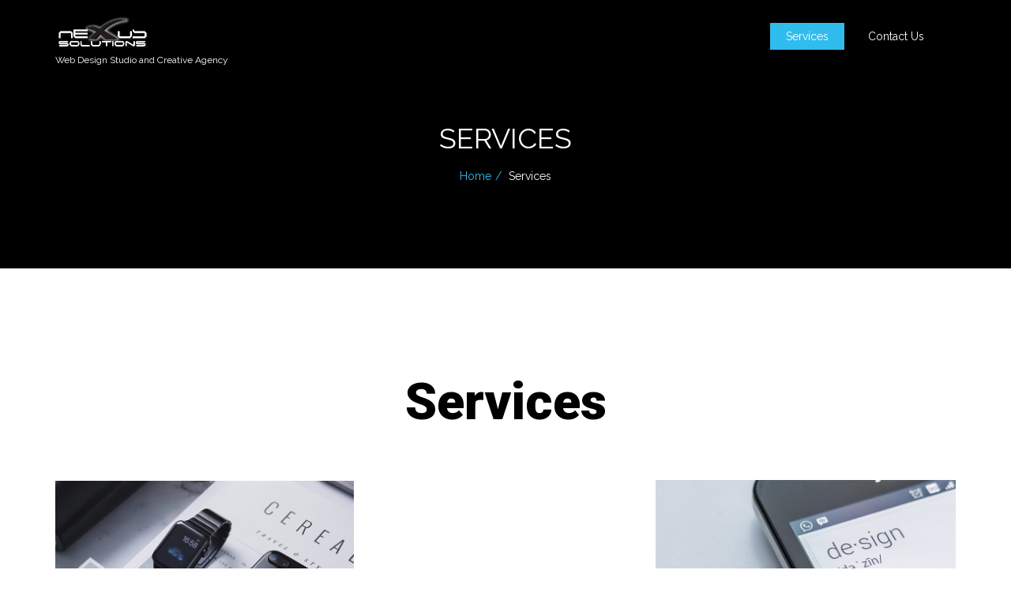

--- FILE ---
content_type: text/html; charset=UTF-8
request_url: https://www.nexustt.com/v1/services/
body_size: 7917
content:
<!DOCTYPE html>
<html lang="en-US">
<head>
    <meta charset="UTF-8">
    <link rel="profile" href="http://gmpg.org/xfn/11">
    <meta name="viewport" content="width=device-width, initial-scale=1, maximum-scale=1" />
    <title>Services</title>
<meta name='robots' content='max-image-preview:large' />
<link rel='dns-prefetch' href='//fonts.googleapis.com' />
<link rel="alternate" type="application/rss+xml" title=" &raquo; Feed" href="https://www.nexustt.com/v1/feed/" />
<link rel="alternate" type="application/rss+xml" title=" &raquo; Comments Feed" href="https://www.nexustt.com/v1/comments/feed/" />
<script type="text/javascript">
window._wpemojiSettings = {"baseUrl":"https:\/\/s.w.org\/images\/core\/emoji\/14.0.0\/72x72\/","ext":".png","svgUrl":"https:\/\/s.w.org\/images\/core\/emoji\/14.0.0\/svg\/","svgExt":".svg","source":{"concatemoji":"https:\/\/www.nexustt.com\/v1\/wp-includes\/js\/wp-emoji-release.min.js?ver=6.1.9"}};
/*! This file is auto-generated */
!function(e,a,t){var n,r,o,i=a.createElement("canvas"),p=i.getContext&&i.getContext("2d");function s(e,t){var a=String.fromCharCode,e=(p.clearRect(0,0,i.width,i.height),p.fillText(a.apply(this,e),0,0),i.toDataURL());return p.clearRect(0,0,i.width,i.height),p.fillText(a.apply(this,t),0,0),e===i.toDataURL()}function c(e){var t=a.createElement("script");t.src=e,t.defer=t.type="text/javascript",a.getElementsByTagName("head")[0].appendChild(t)}for(o=Array("flag","emoji"),t.supports={everything:!0,everythingExceptFlag:!0},r=0;r<o.length;r++)t.supports[o[r]]=function(e){if(p&&p.fillText)switch(p.textBaseline="top",p.font="600 32px Arial",e){case"flag":return s([127987,65039,8205,9895,65039],[127987,65039,8203,9895,65039])?!1:!s([55356,56826,55356,56819],[55356,56826,8203,55356,56819])&&!s([55356,57332,56128,56423,56128,56418,56128,56421,56128,56430,56128,56423,56128,56447],[55356,57332,8203,56128,56423,8203,56128,56418,8203,56128,56421,8203,56128,56430,8203,56128,56423,8203,56128,56447]);case"emoji":return!s([129777,127995,8205,129778,127999],[129777,127995,8203,129778,127999])}return!1}(o[r]),t.supports.everything=t.supports.everything&&t.supports[o[r]],"flag"!==o[r]&&(t.supports.everythingExceptFlag=t.supports.everythingExceptFlag&&t.supports[o[r]]);t.supports.everythingExceptFlag=t.supports.everythingExceptFlag&&!t.supports.flag,t.DOMReady=!1,t.readyCallback=function(){t.DOMReady=!0},t.supports.everything||(n=function(){t.readyCallback()},a.addEventListener?(a.addEventListener("DOMContentLoaded",n,!1),e.addEventListener("load",n,!1)):(e.attachEvent("onload",n),a.attachEvent("onreadystatechange",function(){"complete"===a.readyState&&t.readyCallback()})),(e=t.source||{}).concatemoji?c(e.concatemoji):e.wpemoji&&e.twemoji&&(c(e.twemoji),c(e.wpemoji)))}(window,document,window._wpemojiSettings);
</script>
<style type="text/css">
img.wp-smiley,
img.emoji {
	display: inline !important;
	border: none !important;
	box-shadow: none !important;
	height: 1em !important;
	width: 1em !important;
	margin: 0 0.07em !important;
	vertical-align: -0.1em !important;
	background: none !important;
	padding: 0 !important;
}
</style>
	<link rel='stylesheet' id='wp-block-library-css' href='https://www.nexustt.com/v1/wp-includes/css/dist/block-library/style.min.css?ver=6.1.9' type='text/css' media='all' />
<link rel='stylesheet' id='classic-theme-styles-css' href='https://www.nexustt.com/v1/wp-includes/css/classic-themes.min.css?ver=1' type='text/css' media='all' />
<style id='global-styles-inline-css' type='text/css'>
body{--wp--preset--color--black: #000000;--wp--preset--color--cyan-bluish-gray: #abb8c3;--wp--preset--color--white: #ffffff;--wp--preset--color--pale-pink: #f78da7;--wp--preset--color--vivid-red: #cf2e2e;--wp--preset--color--luminous-vivid-orange: #ff6900;--wp--preset--color--luminous-vivid-amber: #fcb900;--wp--preset--color--light-green-cyan: #7bdcb5;--wp--preset--color--vivid-green-cyan: #00d084;--wp--preset--color--pale-cyan-blue: #8ed1fc;--wp--preset--color--vivid-cyan-blue: #0693e3;--wp--preset--color--vivid-purple: #9b51e0;--wp--preset--gradient--vivid-cyan-blue-to-vivid-purple: linear-gradient(135deg,rgba(6,147,227,1) 0%,rgb(155,81,224) 100%);--wp--preset--gradient--light-green-cyan-to-vivid-green-cyan: linear-gradient(135deg,rgb(122,220,180) 0%,rgb(0,208,130) 100%);--wp--preset--gradient--luminous-vivid-amber-to-luminous-vivid-orange: linear-gradient(135deg,rgba(252,185,0,1) 0%,rgba(255,105,0,1) 100%);--wp--preset--gradient--luminous-vivid-orange-to-vivid-red: linear-gradient(135deg,rgba(255,105,0,1) 0%,rgb(207,46,46) 100%);--wp--preset--gradient--very-light-gray-to-cyan-bluish-gray: linear-gradient(135deg,rgb(238,238,238) 0%,rgb(169,184,195) 100%);--wp--preset--gradient--cool-to-warm-spectrum: linear-gradient(135deg,rgb(74,234,220) 0%,rgb(151,120,209) 20%,rgb(207,42,186) 40%,rgb(238,44,130) 60%,rgb(251,105,98) 80%,rgb(254,248,76) 100%);--wp--preset--gradient--blush-light-purple: linear-gradient(135deg,rgb(255,206,236) 0%,rgb(152,150,240) 100%);--wp--preset--gradient--blush-bordeaux: linear-gradient(135deg,rgb(254,205,165) 0%,rgb(254,45,45) 50%,rgb(107,0,62) 100%);--wp--preset--gradient--luminous-dusk: linear-gradient(135deg,rgb(255,203,112) 0%,rgb(199,81,192) 50%,rgb(65,88,208) 100%);--wp--preset--gradient--pale-ocean: linear-gradient(135deg,rgb(255,245,203) 0%,rgb(182,227,212) 50%,rgb(51,167,181) 100%);--wp--preset--gradient--electric-grass: linear-gradient(135deg,rgb(202,248,128) 0%,rgb(113,206,126) 100%);--wp--preset--gradient--midnight: linear-gradient(135deg,rgb(2,3,129) 0%,rgb(40,116,252) 100%);--wp--preset--duotone--dark-grayscale: url('#wp-duotone-dark-grayscale');--wp--preset--duotone--grayscale: url('#wp-duotone-grayscale');--wp--preset--duotone--purple-yellow: url('#wp-duotone-purple-yellow');--wp--preset--duotone--blue-red: url('#wp-duotone-blue-red');--wp--preset--duotone--midnight: url('#wp-duotone-midnight');--wp--preset--duotone--magenta-yellow: url('#wp-duotone-magenta-yellow');--wp--preset--duotone--purple-green: url('#wp-duotone-purple-green');--wp--preset--duotone--blue-orange: url('#wp-duotone-blue-orange');--wp--preset--font-size--small: 13px;--wp--preset--font-size--medium: 20px;--wp--preset--font-size--large: 36px;--wp--preset--font-size--x-large: 42px;--wp--preset--spacing--20: 0.44rem;--wp--preset--spacing--30: 0.67rem;--wp--preset--spacing--40: 1rem;--wp--preset--spacing--50: 1.5rem;--wp--preset--spacing--60: 2.25rem;--wp--preset--spacing--70: 3.38rem;--wp--preset--spacing--80: 5.06rem;}:where(.is-layout-flex){gap: 0.5em;}body .is-layout-flow > .alignleft{float: left;margin-inline-start: 0;margin-inline-end: 2em;}body .is-layout-flow > .alignright{float: right;margin-inline-start: 2em;margin-inline-end: 0;}body .is-layout-flow > .aligncenter{margin-left: auto !important;margin-right: auto !important;}body .is-layout-constrained > .alignleft{float: left;margin-inline-start: 0;margin-inline-end: 2em;}body .is-layout-constrained > .alignright{float: right;margin-inline-start: 2em;margin-inline-end: 0;}body .is-layout-constrained > .aligncenter{margin-left: auto !important;margin-right: auto !important;}body .is-layout-constrained > :where(:not(.alignleft):not(.alignright):not(.alignfull)){max-width: var(--wp--style--global--content-size);margin-left: auto !important;margin-right: auto !important;}body .is-layout-constrained > .alignwide{max-width: var(--wp--style--global--wide-size);}body .is-layout-flex{display: flex;}body .is-layout-flex{flex-wrap: wrap;align-items: center;}body .is-layout-flex > *{margin: 0;}:where(.wp-block-columns.is-layout-flex){gap: 2em;}.has-black-color{color: var(--wp--preset--color--black) !important;}.has-cyan-bluish-gray-color{color: var(--wp--preset--color--cyan-bluish-gray) !important;}.has-white-color{color: var(--wp--preset--color--white) !important;}.has-pale-pink-color{color: var(--wp--preset--color--pale-pink) !important;}.has-vivid-red-color{color: var(--wp--preset--color--vivid-red) !important;}.has-luminous-vivid-orange-color{color: var(--wp--preset--color--luminous-vivid-orange) !important;}.has-luminous-vivid-amber-color{color: var(--wp--preset--color--luminous-vivid-amber) !important;}.has-light-green-cyan-color{color: var(--wp--preset--color--light-green-cyan) !important;}.has-vivid-green-cyan-color{color: var(--wp--preset--color--vivid-green-cyan) !important;}.has-pale-cyan-blue-color{color: var(--wp--preset--color--pale-cyan-blue) !important;}.has-vivid-cyan-blue-color{color: var(--wp--preset--color--vivid-cyan-blue) !important;}.has-vivid-purple-color{color: var(--wp--preset--color--vivid-purple) !important;}.has-black-background-color{background-color: var(--wp--preset--color--black) !important;}.has-cyan-bluish-gray-background-color{background-color: var(--wp--preset--color--cyan-bluish-gray) !important;}.has-white-background-color{background-color: var(--wp--preset--color--white) !important;}.has-pale-pink-background-color{background-color: var(--wp--preset--color--pale-pink) !important;}.has-vivid-red-background-color{background-color: var(--wp--preset--color--vivid-red) !important;}.has-luminous-vivid-orange-background-color{background-color: var(--wp--preset--color--luminous-vivid-orange) !important;}.has-luminous-vivid-amber-background-color{background-color: var(--wp--preset--color--luminous-vivid-amber) !important;}.has-light-green-cyan-background-color{background-color: var(--wp--preset--color--light-green-cyan) !important;}.has-vivid-green-cyan-background-color{background-color: var(--wp--preset--color--vivid-green-cyan) !important;}.has-pale-cyan-blue-background-color{background-color: var(--wp--preset--color--pale-cyan-blue) !important;}.has-vivid-cyan-blue-background-color{background-color: var(--wp--preset--color--vivid-cyan-blue) !important;}.has-vivid-purple-background-color{background-color: var(--wp--preset--color--vivid-purple) !important;}.has-black-border-color{border-color: var(--wp--preset--color--black) !important;}.has-cyan-bluish-gray-border-color{border-color: var(--wp--preset--color--cyan-bluish-gray) !important;}.has-white-border-color{border-color: var(--wp--preset--color--white) !important;}.has-pale-pink-border-color{border-color: var(--wp--preset--color--pale-pink) !important;}.has-vivid-red-border-color{border-color: var(--wp--preset--color--vivid-red) !important;}.has-luminous-vivid-orange-border-color{border-color: var(--wp--preset--color--luminous-vivid-orange) !important;}.has-luminous-vivid-amber-border-color{border-color: var(--wp--preset--color--luminous-vivid-amber) !important;}.has-light-green-cyan-border-color{border-color: var(--wp--preset--color--light-green-cyan) !important;}.has-vivid-green-cyan-border-color{border-color: var(--wp--preset--color--vivid-green-cyan) !important;}.has-pale-cyan-blue-border-color{border-color: var(--wp--preset--color--pale-cyan-blue) !important;}.has-vivid-cyan-blue-border-color{border-color: var(--wp--preset--color--vivid-cyan-blue) !important;}.has-vivid-purple-border-color{border-color: var(--wp--preset--color--vivid-purple) !important;}.has-vivid-cyan-blue-to-vivid-purple-gradient-background{background: var(--wp--preset--gradient--vivid-cyan-blue-to-vivid-purple) !important;}.has-light-green-cyan-to-vivid-green-cyan-gradient-background{background: var(--wp--preset--gradient--light-green-cyan-to-vivid-green-cyan) !important;}.has-luminous-vivid-amber-to-luminous-vivid-orange-gradient-background{background: var(--wp--preset--gradient--luminous-vivid-amber-to-luminous-vivid-orange) !important;}.has-luminous-vivid-orange-to-vivid-red-gradient-background{background: var(--wp--preset--gradient--luminous-vivid-orange-to-vivid-red) !important;}.has-very-light-gray-to-cyan-bluish-gray-gradient-background{background: var(--wp--preset--gradient--very-light-gray-to-cyan-bluish-gray) !important;}.has-cool-to-warm-spectrum-gradient-background{background: var(--wp--preset--gradient--cool-to-warm-spectrum) !important;}.has-blush-light-purple-gradient-background{background: var(--wp--preset--gradient--blush-light-purple) !important;}.has-blush-bordeaux-gradient-background{background: var(--wp--preset--gradient--blush-bordeaux) !important;}.has-luminous-dusk-gradient-background{background: var(--wp--preset--gradient--luminous-dusk) !important;}.has-pale-ocean-gradient-background{background: var(--wp--preset--gradient--pale-ocean) !important;}.has-electric-grass-gradient-background{background: var(--wp--preset--gradient--electric-grass) !important;}.has-midnight-gradient-background{background: var(--wp--preset--gradient--midnight) !important;}.has-small-font-size{font-size: var(--wp--preset--font-size--small) !important;}.has-medium-font-size{font-size: var(--wp--preset--font-size--medium) !important;}.has-large-font-size{font-size: var(--wp--preset--font-size--large) !important;}.has-x-large-font-size{font-size: var(--wp--preset--font-size--x-large) !important;}
.wp-block-navigation a:where(:not(.wp-element-button)){color: inherit;}
:where(.wp-block-columns.is-layout-flex){gap: 2em;}
.wp-block-pullquote{font-size: 1.5em;line-height: 1.6;}
</style>
<link rel='stylesheet' id='contact-form-7-css' href='https://www.nexustt.com/v1/wp-content/plugins/contact-form-7/includes/css/styles.css?ver=5.7.2' type='text/css' media='all' />
<link rel='stylesheet' id='web-development-google-fonts-api-css' href='//fonts.googleapis.com/css?family=Raleway%3A100%2C+200%2C+300%2C+400%2C+500%2C+600%2C+700%2C+800%2C+900&#038;ver=6.1.9' type='text/css' media='all' />
<link rel='stylesheet' id='font-awesome-css' href='https://www.nexustt.com/v1/wp-content/plugins/elementor/assets/lib/font-awesome/css/font-awesome.min.css?ver=4.7.0' type='text/css' media='all' />
<link rel='stylesheet' id='bootstrap-css' href='https://www.nexustt.com/v1/wp-content/themes/web-development/assets/css/bootstrap.css?ver=6.1.9' type='text/css' media='all' />
<link rel='stylesheet' id='owl-carousel-css' href='https://www.nexustt.com/v1/wp-content/themes/web-development/assets/css/owl.carousel.css?ver=6.1.9' type='text/css' media='all' />
<link rel='stylesheet' id='web-development-default-css' href='https://www.nexustt.com/v1/wp-content/themes/web-development/assets/css/default.css' type='text/css' media='' />
<style id='web-development-default-inline-css' type='text/css'>
 *::selection{
    background: #30bced;
  }
  .sidebar .widget ul li:hover>a, .sidebar .widget ul li:hover{color: #30bced;}
  .brand_text .site-title h4, .brand_text .site-title small, .brand_text .site-title{
   color: #ffffff ;
  }
  .sidebar .widget h3:before,.blog_text h3.post_title:after,.sidebar .widget_tag_cloud .tagcloud a:hover,.footer-list .tagcloud a:hover,footer .footer-list .footer-title:after,#cssmenu > ul > li:hover, #cssmenu ul li.current_page_item:hover, #cssmenu ul li.current_page_item, #cssmenu ul li.has-sub.current_page_item:hover,.blog_details a.read-more:hover,#cssmenu ul ul li.has-sub:hover, #cssmenu ul li.has-sub ul li.has-sub ul li:hover,.page-numbers li:hover,#cssmenu ul.first_menu ul.sub-menu li:hover>a,.comment_title h3:after,p.form-submit input[type=submit],a.read_more:hover,#home-slider .owl-dots .owl-dot.active span, #home-slider .owl-dots .owl-dot:hover span,section.our_overview::before,.more a:hover,footer h4::after,.owl-theme .owl-dots .owl-dot.active span, .owl-theme .owl-dots .owl-dot:hover span, #cssmenu > ul > li:hover > a, #cssmenu > ul > li.current-menu-item a, #cssmenu > ul > li.current-menu-parent > a, footer h4::after, footer p.widget-title::after{background-color: #30bced;}  
  .cats.mb span>i,.scroll_top,.banner_text ul li>a,a,.banner_text ul li a:hover,.icon-box i,a:hover, .first_footer .footer-list ul li a:hover, .first_footer .footer-list ul li a:hover{color: #30bced;}
  p.form-submit input[type=submit]{border-color: #30bced;}
  
  section.testimonial_bg{background-image: url(https://www.nexustt.com/v1/wp-content/themes/web-development/assets/images/testiminial-bg.jpg );}

  .blog_details a.read-more,.footer-list .tagcloud a:hover,a.read_more:hover,.more a:hover{border-color: #30bced;}

  #cssmenu ul ul li, section.tab_main, .site-info, .scroll_top, footer{background-color: #2f3d44;}

  @media (max-width:1024px){
        #cssmenu ul li a,#cssmenu ul ul li a{background-color: #2f3d44;}
    }

    @media only screen and ( max-width: 599px ) {    .banner { margin-top: 0px; }    }
</style>
<link rel='stylesheet' id='web-development-style-css' href='https://www.nexustt.com/v1/wp-content/themes/web-development/style.css?ver=6.1.9' type='text/css' media='all' />
<link rel='stylesheet' id='elementor-icons-css' href='https://www.nexustt.com/v1/wp-content/plugins/elementor/assets/lib/eicons/css/elementor-icons.min.css?ver=5.17.0' type='text/css' media='all' />
<link rel='stylesheet' id='elementor-frontend-legacy-css' href='https://www.nexustt.com/v1/wp-content/plugins/elementor/assets/css/frontend-legacy.min.css?ver=3.10.1' type='text/css' media='all' />
<link rel='stylesheet' id='elementor-frontend-css' href='https://www.nexustt.com/v1/wp-content/plugins/elementor/assets/css/frontend.min.css?ver=3.10.1' type='text/css' media='all' />
<link rel='stylesheet' id='elementor-post-43-css' href='https://www.nexustt.com/v1/wp-content/uploads/elementor/css/post-43.css?ver=1674512903' type='text/css' media='all' />
<link rel='stylesheet' id='elementor-global-css' href='https://www.nexustt.com/v1/wp-content/uploads/elementor/css/global.css?ver=1674512904' type='text/css' media='all' />
<link rel='stylesheet' id='elementor-post-20-css' href='https://www.nexustt.com/v1/wp-content/uploads/elementor/css/post-20.css?ver=1674513599' type='text/css' media='all' />
<link rel='stylesheet' id='google-fonts-1-css' href='https://fonts.googleapis.com/css?family=Roboto%3A100%2C100italic%2C200%2C200italic%2C300%2C300italic%2C400%2C400italic%2C500%2C500italic%2C600%2C600italic%2C700%2C700italic%2C800%2C800italic%2C900%2C900italic%7CRoboto+Slab%3A100%2C100italic%2C200%2C200italic%2C300%2C300italic%2C400%2C400italic%2C500%2C500italic%2C600%2C600italic%2C700%2C700italic%2C800%2C800italic%2C900%2C900italic&#038;display=auto&#038;ver=6.1.9' type='text/css' media='all' />
<link rel="preconnect" href="https://fonts.gstatic.com/" crossorigin><script type='text/javascript' src='https://www.nexustt.com/v1/wp-includes/js/jquery/jquery.min.js?ver=3.6.1' id='jquery-core-js'></script>
<script type='text/javascript' src='https://www.nexustt.com/v1/wp-includes/js/jquery/jquery-migrate.min.js?ver=3.3.2' id='jquery-migrate-js'></script>
<script type='text/javascript' src='https://www.nexustt.com/v1/wp-content/themes/web-development/assets/js/owl.carousel.js?ver=6.1.9' id='owl-carousel-js'></script>
<script type='text/javascript' src='https://www.nexustt.com/v1/wp-content/themes/web-development/assets/js/default.js?ver=6.1.9' id='web-development-default-js'></script>
<script type='text/javascript' id='web-development-default-js-after'>
jQuery(window).scroll(function(){
var scroll = jQuery(window).scrollTop();
  if (scroll >= 290) {
        jQuery(".main_header_bg").addClass("fixed-header");
      }
      else {
          jQuery(".main_header_bg").removeClass("fixed-header");
      }
});
</script>
<link rel="https://api.w.org/" href="https://www.nexustt.com/v1/wp-json/" /><link rel="alternate" type="application/json" href="https://www.nexustt.com/v1/wp-json/wp/v2/pages/20" /><link rel="EditURI" type="application/rsd+xml" title="RSD" href="https://www.nexustt.com/v1/xmlrpc.php?rsd" />
<link rel="wlwmanifest" type="application/wlwmanifest+xml" href="https://www.nexustt.com/v1/wp-includes/wlwmanifest.xml" />
<meta name="generator" content="WordPress 6.1.9" />
<link rel="canonical" href="https://www.nexustt.com/v1/services/" />
<link rel='shortlink' href='https://www.nexustt.com/v1/?p=20' />
<link rel="alternate" type="application/json+oembed" href="https://www.nexustt.com/v1/wp-json/oembed/1.0/embed?url=https%3A%2F%2Fwww.nexustt.com%2Fv1%2Fservices%2F" />
<link rel="alternate" type="text/xml+oembed" href="https://www.nexustt.com/v1/wp-json/oembed/1.0/embed?url=https%3A%2F%2Fwww.nexustt.com%2Fv1%2Fservices%2F&#038;format=xml" />
<style type="text/css">.recentcomments a{display:inline !important;padding:0 !important;margin:0 !important;}</style></head>
<body class="page-template-default page page-id-20 wp-custom-logo elementor-default elementor-kit-43 elementor-page elementor-page-20">
<svg xmlns="http://www.w3.org/2000/svg" viewBox="0 0 0 0" width="0" height="0" focusable="false" role="none" style="visibility: hidden; position: absolute; left: -9999px; overflow: hidden;" ><defs><filter id="wp-duotone-dark-grayscale"><feColorMatrix color-interpolation-filters="sRGB" type="matrix" values=" .299 .587 .114 0 0 .299 .587 .114 0 0 .299 .587 .114 0 0 .299 .587 .114 0 0 " /><feComponentTransfer color-interpolation-filters="sRGB" ><feFuncR type="table" tableValues="0 0.49803921568627" /><feFuncG type="table" tableValues="0 0.49803921568627" /><feFuncB type="table" tableValues="0 0.49803921568627" /><feFuncA type="table" tableValues="1 1" /></feComponentTransfer><feComposite in2="SourceGraphic" operator="in" /></filter></defs></svg><svg xmlns="http://www.w3.org/2000/svg" viewBox="0 0 0 0" width="0" height="0" focusable="false" role="none" style="visibility: hidden; position: absolute; left: -9999px; overflow: hidden;" ><defs><filter id="wp-duotone-grayscale"><feColorMatrix color-interpolation-filters="sRGB" type="matrix" values=" .299 .587 .114 0 0 .299 .587 .114 0 0 .299 .587 .114 0 0 .299 .587 .114 0 0 " /><feComponentTransfer color-interpolation-filters="sRGB" ><feFuncR type="table" tableValues="0 1" /><feFuncG type="table" tableValues="0 1" /><feFuncB type="table" tableValues="0 1" /><feFuncA type="table" tableValues="1 1" /></feComponentTransfer><feComposite in2="SourceGraphic" operator="in" /></filter></defs></svg><svg xmlns="http://www.w3.org/2000/svg" viewBox="0 0 0 0" width="0" height="0" focusable="false" role="none" style="visibility: hidden; position: absolute; left: -9999px; overflow: hidden;" ><defs><filter id="wp-duotone-purple-yellow"><feColorMatrix color-interpolation-filters="sRGB" type="matrix" values=" .299 .587 .114 0 0 .299 .587 .114 0 0 .299 .587 .114 0 0 .299 .587 .114 0 0 " /><feComponentTransfer color-interpolation-filters="sRGB" ><feFuncR type="table" tableValues="0.54901960784314 0.98823529411765" /><feFuncG type="table" tableValues="0 1" /><feFuncB type="table" tableValues="0.71764705882353 0.25490196078431" /><feFuncA type="table" tableValues="1 1" /></feComponentTransfer><feComposite in2="SourceGraphic" operator="in" /></filter></defs></svg><svg xmlns="http://www.w3.org/2000/svg" viewBox="0 0 0 0" width="0" height="0" focusable="false" role="none" style="visibility: hidden; position: absolute; left: -9999px; overflow: hidden;" ><defs><filter id="wp-duotone-blue-red"><feColorMatrix color-interpolation-filters="sRGB" type="matrix" values=" .299 .587 .114 0 0 .299 .587 .114 0 0 .299 .587 .114 0 0 .299 .587 .114 0 0 " /><feComponentTransfer color-interpolation-filters="sRGB" ><feFuncR type="table" tableValues="0 1" /><feFuncG type="table" tableValues="0 0.27843137254902" /><feFuncB type="table" tableValues="0.5921568627451 0.27843137254902" /><feFuncA type="table" tableValues="1 1" /></feComponentTransfer><feComposite in2="SourceGraphic" operator="in" /></filter></defs></svg><svg xmlns="http://www.w3.org/2000/svg" viewBox="0 0 0 0" width="0" height="0" focusable="false" role="none" style="visibility: hidden; position: absolute; left: -9999px; overflow: hidden;" ><defs><filter id="wp-duotone-midnight"><feColorMatrix color-interpolation-filters="sRGB" type="matrix" values=" .299 .587 .114 0 0 .299 .587 .114 0 0 .299 .587 .114 0 0 .299 .587 .114 0 0 " /><feComponentTransfer color-interpolation-filters="sRGB" ><feFuncR type="table" tableValues="0 0" /><feFuncG type="table" tableValues="0 0.64705882352941" /><feFuncB type="table" tableValues="0 1" /><feFuncA type="table" tableValues="1 1" /></feComponentTransfer><feComposite in2="SourceGraphic" operator="in" /></filter></defs></svg><svg xmlns="http://www.w3.org/2000/svg" viewBox="0 0 0 0" width="0" height="0" focusable="false" role="none" style="visibility: hidden; position: absolute; left: -9999px; overflow: hidden;" ><defs><filter id="wp-duotone-magenta-yellow"><feColorMatrix color-interpolation-filters="sRGB" type="matrix" values=" .299 .587 .114 0 0 .299 .587 .114 0 0 .299 .587 .114 0 0 .299 .587 .114 0 0 " /><feComponentTransfer color-interpolation-filters="sRGB" ><feFuncR type="table" tableValues="0.78039215686275 1" /><feFuncG type="table" tableValues="0 0.94901960784314" /><feFuncB type="table" tableValues="0.35294117647059 0.47058823529412" /><feFuncA type="table" tableValues="1 1" /></feComponentTransfer><feComposite in2="SourceGraphic" operator="in" /></filter></defs></svg><svg xmlns="http://www.w3.org/2000/svg" viewBox="0 0 0 0" width="0" height="0" focusable="false" role="none" style="visibility: hidden; position: absolute; left: -9999px; overflow: hidden;" ><defs><filter id="wp-duotone-purple-green"><feColorMatrix color-interpolation-filters="sRGB" type="matrix" values=" .299 .587 .114 0 0 .299 .587 .114 0 0 .299 .587 .114 0 0 .299 .587 .114 0 0 " /><feComponentTransfer color-interpolation-filters="sRGB" ><feFuncR type="table" tableValues="0.65098039215686 0.40392156862745" /><feFuncG type="table" tableValues="0 1" /><feFuncB type="table" tableValues="0.44705882352941 0.4" /><feFuncA type="table" tableValues="1 1" /></feComponentTransfer><feComposite in2="SourceGraphic" operator="in" /></filter></defs></svg><svg xmlns="http://www.w3.org/2000/svg" viewBox="0 0 0 0" width="0" height="0" focusable="false" role="none" style="visibility: hidden; position: absolute; left: -9999px; overflow: hidden;" ><defs><filter id="wp-duotone-blue-orange"><feColorMatrix color-interpolation-filters="sRGB" type="matrix" values=" .299 .587 .114 0 0 .299 .587 .114 0 0 .299 .587 .114 0 0 .299 .587 .114 0 0 " /><feComponentTransfer color-interpolation-filters="sRGB" ><feFuncR type="table" tableValues="0.098039215686275 1" /><feFuncG type="table" tableValues="0 0.66274509803922" /><feFuncB type="table" tableValues="0.84705882352941 0.41960784313725" /><feFuncA type="table" tableValues="1 1" /></feComponentTransfer><feComposite in2="SourceGraphic" operator="in" /></filter></defs></svg><header>
 <div class="main_header_bg">
    <div class="container">
            <div class="logo">
                <a href="https://www.nexustt.com/v1/" class="img-responsive logo-light" rel="home"><img original-width="423" original-height="158" src="https://www.nexustt.com/v1/wp-content/uploads/2023/01/Logo-highlight-01.png" class="img-responsive logo-light" alt="" decoding="async" srcset="https://www.nexustt.com/v1/wp-content/uploads/2023/01/Logo-highlight-01.png 423w, https://www.nexustt.com/v1/wp-content/uploads/2023/01/Logo-highlight-01-300x112.png 300w" sizes="(max-width: 423px) 100vw, 423px" /></a>                <a href="https://www.nexustt.com/v1/" rel="home" class="brand_text"><span class="site-title"><h4></h4><small class="site-description">Web Design Studio and Creative Agency</small></span></a>            </div>
                <nav id='cssmenu'>
                    <div id="menu-button" class="menu-button"><span></span><span></span><span></span><span></span><span></span><span></span></div>
                    <ul class="first_menu"><li id="menu-item-28" class="menu-item menu-item-type-post_type menu-item-object-page current-menu-item page_item page-item-20 current_page_item menu-item-28"><a href="https://www.nexustt.com/v1/services/" aria-current="page">Services</a></li>
<li id="menu-item-30" class="menu-item menu-item-type-post_type menu-item-object-page menu-item-30"><a href="https://www.nexustt.com/v1/contact-us/">Contact Us</a></li>
</ul>  
                </nav>
            </div>
        </div>
    </div>
</div>
</header>    <div class="banner">
        <img alt="" src="https://www.nexustt.com/v1/wp-content/themes/web-development/assets/images/banner-img.jpeg" width="1260" height="240">
        <div class="banner_text">
        <h1>Services</h1>
        <ul id="breadcrumbs" class="breadcrumb-menubar"><li><a href="https://www.nexustt.com/v1/">Home</a> Services</li></ul>        </div>
    </div>
    <!-- End banner -->
    <section class="">
        <div class="container">
        <div class="row">
        <div class="col-lg-12 col-md-12 col-sm-12 col-xs-12">
                     <div id="post-20" class="post-20 page type-page status-publish hentry">
                <div class="page-cls">
                  		<div data-elementor-type="wp-page" data-elementor-id="20" class="elementor elementor-20">
						<div class="elementor-inner">
				<div class="elementor-section-wrap">
									<section class="elementor-section elementor-top-section elementor-element elementor-element-484bd143 elementor-section-content-middle elementor-section-boxed elementor-section-height-default elementor-section-height-default" data-id="484bd143" data-element_type="section">
						<div class="elementor-container elementor-column-gap-no">
							<div class="elementor-row">
					<div class="elementor-column elementor-col-100 elementor-top-column elementor-element elementor-element-56da2553" data-id="56da2553" data-element_type="column">
			<div class="elementor-column-wrap elementor-element-populated">
							<div class="elementor-widget-wrap">
						<div class="elementor-element elementor-element-6b4fb14a elementor-widget elementor-widget-heading" data-id="6b4fb14a" data-element_type="widget" data-widget_type="heading.default">
				<div class="elementor-widget-container">
			<h4 class="elementor-heading-title elementor-size-default">Services</h4>		</div>
				</div>
				<section class="elementor-section elementor-inner-section elementor-element elementor-element-267df119 elementor-section-content-middle elementor-section-boxed elementor-section-height-default elementor-section-height-default" data-id="267df119" data-element_type="section">
						<div class="elementor-container elementor-column-gap-no">
							<div class="elementor-row">
					<div class="elementor-column elementor-col-33 elementor-inner-column elementor-element elementor-element-6bc4fa21" data-id="6bc4fa21" data-element_type="column">
			<div class="elementor-column-wrap elementor-element-populated">
							<div class="elementor-widget-wrap">
						<div class="elementor-element elementor-element-12f50e67 elementor-widget elementor-widget-image" data-id="12f50e67" data-element_type="widget" data-widget_type="image.default">
				<div class="elementor-widget-container">
								<div class="elementor-image">
												<img decoding="async" width="640" height="480" src="https://www.nexustt.com/v1/wp-content/uploads/2020/09/port6.jpg" class="attachment-large size-large wp-image-45" alt="" loading="lazy" srcset="https://www.nexustt.com/v1/wp-content/uploads/2020/09/port6.jpg 800w, https://www.nexustt.com/v1/wp-content/uploads/2020/09/port6-300x225.jpg 300w, https://www.nexustt.com/v1/wp-content/uploads/2020/09/port6-768x576.jpg 768w" sizes="(max-width: 640px) 100vw, 640px" />														</div>
						</div>
				</div>
						</div>
					</div>
		</div>
				<div class="elementor-column elementor-col-33 elementor-inner-column elementor-element elementor-element-e35afeb" data-id="e35afeb" data-element_type="column">
			<div class="elementor-column-wrap elementor-element-populated">
							<div class="elementor-widget-wrap">
						<div class="elementor-element elementor-element-45dfa292 elementor-widget elementor-widget-heading" data-id="45dfa292" data-element_type="widget" data-widget_type="heading.default">
				<div class="elementor-widget-container">
			<h2 class="elementor-heading-title elementor-size-default">Web Design</h2>		</div>
				</div>
				<div class="elementor-element elementor-element-59e242cf elementor-widget elementor-widget-text-editor" data-id="59e242cf" data-element_type="widget" data-widget_type="text-editor.default">
				<div class="elementor-widget-container">
								<div class="elementor-text-editor elementor-clearfix">
									</div>
						</div>
				</div>
						</div>
					</div>
		</div>
				<div class="elementor-column elementor-col-33 elementor-inner-column elementor-element elementor-element-34ab7a08" data-id="34ab7a08" data-element_type="column">
			<div class="elementor-column-wrap elementor-element-populated">
							<div class="elementor-widget-wrap">
						<div class="elementor-element elementor-element-3d510e19 elementor-widget elementor-widget-image" data-id="3d510e19" data-element_type="widget" data-widget_type="image.default">
				<div class="elementor-widget-container">
								<div class="elementor-image">
												<img decoding="async" width="640" height="480" src="https://www.nexustt.com/v1/wp-content/uploads/2020/09/port5.jpg" class="attachment-large size-large wp-image-46" alt="" loading="lazy" srcset="https://www.nexustt.com/v1/wp-content/uploads/2020/09/port5.jpg 800w, https://www.nexustt.com/v1/wp-content/uploads/2020/09/port5-300x225.jpg 300w, https://www.nexustt.com/v1/wp-content/uploads/2020/09/port5-768x576.jpg 768w" sizes="(max-width: 640px) 100vw, 640px" />														</div>
						</div>
				</div>
						</div>
					</div>
		</div>
								</div>
					</div>
		</section>
				<section class="elementor-section elementor-inner-section elementor-element elementor-element-f657aec elementor-section-content-middle elementor-section-boxed elementor-section-height-default elementor-section-height-default" data-id="f657aec" data-element_type="section">
						<div class="elementor-container elementor-column-gap-no">
							<div class="elementor-row">
					<div class="elementor-column elementor-col-33 elementor-inner-column elementor-element elementor-element-d40ab37" data-id="d40ab37" data-element_type="column">
			<div class="elementor-column-wrap elementor-element-populated">
							<div class="elementor-widget-wrap">
						<div class="elementor-element elementor-element-5a094a80 elementor-widget elementor-widget-heading" data-id="5a094a80" data-element_type="widget" data-widget_type="heading.default">
				<div class="elementor-widget-container">
			<h2 class="elementor-heading-title elementor-size-default">Graphic Design</h2>		</div>
				</div>
				<div class="elementor-element elementor-element-44647df4 elementor-widget elementor-widget-text-editor" data-id="44647df4" data-element_type="widget" data-widget_type="text-editor.default">
				<div class="elementor-widget-container">
								<div class="elementor-text-editor elementor-clearfix">
									</div>
						</div>
				</div>
						</div>
					</div>
		</div>
				<div class="elementor-column elementor-col-33 elementor-inner-column elementor-element elementor-element-38331867" data-id="38331867" data-element_type="column">
			<div class="elementor-column-wrap elementor-element-populated">
							<div class="elementor-widget-wrap">
						<div class="elementor-element elementor-element-3e830d60 elementor-widget elementor-widget-image" data-id="3e830d60" data-element_type="widget" data-widget_type="image.default">
				<div class="elementor-widget-container">
								<div class="elementor-image">
												<img decoding="async" width="600" height="500" src="https://www.nexustt.com/v1/wp-content/uploads/2020/09/welcome6.jpg" class="attachment-large size-large wp-image-47" alt="" loading="lazy" srcset="https://www.nexustt.com/v1/wp-content/uploads/2020/09/welcome6.jpg 600w, https://www.nexustt.com/v1/wp-content/uploads/2020/09/welcome6-300x250.jpg 300w" sizes="(max-width: 600px) 100vw, 600px" />														</div>
						</div>
				</div>
						</div>
					</div>
		</div>
				<div class="elementor-column elementor-col-33 elementor-inner-column elementor-element elementor-element-67e7e3a2" data-id="67e7e3a2" data-element_type="column">
			<div class="elementor-column-wrap elementor-element-populated">
							<div class="elementor-widget-wrap">
						<div class="elementor-element elementor-element-255401f4 elementor-widget elementor-widget-heading" data-id="255401f4" data-element_type="widget" data-widget_type="heading.default">
				<div class="elementor-widget-container">
			<h2 class="elementor-heading-title elementor-size-default">Corporate Identity</h2>		</div>
				</div>
				<div class="elementor-element elementor-element-3ab81201 elementor-widget elementor-widget-text-editor" data-id="3ab81201" data-element_type="widget" data-widget_type="text-editor.default">
				<div class="elementor-widget-container">
								<div class="elementor-text-editor elementor-clearfix">
									</div>
						</div>
				</div>
						</div>
					</div>
		</div>
								</div>
					</div>
		</section>
						</div>
					</div>
		</div>
								</div>
					</div>
		</section>
									</div>
			</div>
					</div>
		                </div>
            </div>
                </div>
    </div>
    </div>
    </section>
</div>
<!-- Footer start -->
<footer>
    <div class="site-info">
        <div class="container">
            <div class="row">
                <div class="col-lg-12 col-sm-12 col-xs-12 col-md-12 text-center">
                                        <p>© 2023 Nexus Solutions</p>
                     <a href="https://voilathemes.com/wordpress-themes/web-development/"></a>
                </div>
            </div>
        </div>
        <div class="scroll_top"><span class="fa fa-arrow-up"></span></div>
    </div>
</footer>
<!-- Footer End -->
</body>
</html>
<link rel='stylesheet' id='e-animations-css' href='https://www.nexustt.com/v1/wp-content/plugins/elementor/assets/lib/animations/animations.min.css?ver=3.10.1' type='text/css' media='all' />
<script type='text/javascript' src='https://www.nexustt.com/v1/wp-content/plugins/contact-form-7/includes/swv/js/index.js?ver=5.7.2' id='swv-js'></script>
<script type='text/javascript' id='contact-form-7-js-extra'>
/* <![CDATA[ */
var wpcf7 = {"api":{"root":"https:\/\/www.nexustt.com\/v1\/wp-json\/","namespace":"contact-form-7\/v1"}};
/* ]]> */
</script>
<script type='text/javascript' src='https://www.nexustt.com/v1/wp-content/plugins/contact-form-7/includes/js/index.js?ver=5.7.2' id='contact-form-7-js'></script>
<script type='text/javascript' src='https://www.nexustt.com/v1/wp-includes/js/comment-reply.min.js?ver=6.1.9' id='comment-reply-js'></script>
<script type='text/javascript' src='https://www.nexustt.com/v1/wp-content/plugins/elementor/assets/js/webpack.runtime.min.js?ver=3.10.1' id='elementor-webpack-runtime-js'></script>
<script type='text/javascript' src='https://www.nexustt.com/v1/wp-content/plugins/elementor/assets/js/frontend-modules.min.js?ver=3.10.1' id='elementor-frontend-modules-js'></script>
<script type='text/javascript' src='https://www.nexustt.com/v1/wp-content/plugins/elementor/assets/lib/waypoints/waypoints.min.js?ver=4.0.2' id='elementor-waypoints-js'></script>
<script type='text/javascript' src='https://www.nexustt.com/v1/wp-includes/js/jquery/ui/core.min.js?ver=1.13.2' id='jquery-ui-core-js'></script>
<script type='text/javascript' src='https://www.nexustt.com/v1/wp-content/plugins/elementor/assets/lib/swiper/swiper.min.js?ver=5.3.6' id='swiper-js'></script>
<script type='text/javascript' src='https://www.nexustt.com/v1/wp-content/plugins/elementor/assets/lib/share-link/share-link.min.js?ver=3.10.1' id='share-link-js'></script>
<script type='text/javascript' src='https://www.nexustt.com/v1/wp-content/plugins/elementor/assets/lib/dialog/dialog.min.js?ver=4.9.0' id='elementor-dialog-js'></script>
<script type='text/javascript' id='elementor-frontend-js-before'>
var elementorFrontendConfig = {"environmentMode":{"edit":false,"wpPreview":false,"isScriptDebug":false},"i18n":{"shareOnFacebook":"Share on Facebook","shareOnTwitter":"Share on Twitter","pinIt":"Pin it","download":"Download","downloadImage":"Download image","fullscreen":"Fullscreen","zoom":"Zoom","share":"Share","playVideo":"Play Video","previous":"Previous","next":"Next","close":"Close"},"is_rtl":false,"breakpoints":{"xs":0,"sm":480,"md":768,"lg":1025,"xl":1440,"xxl":1600},"responsive":{"breakpoints":{"mobile":{"label":"Mobile","value":767,"default_value":767,"direction":"max","is_enabled":true},"mobile_extra":{"label":"Mobile Extra","value":880,"default_value":880,"direction":"max","is_enabled":false},"tablet":{"label":"Tablet","value":1024,"default_value":1024,"direction":"max","is_enabled":true},"tablet_extra":{"label":"Tablet Extra","value":1200,"default_value":1200,"direction":"max","is_enabled":false},"laptop":{"label":"Laptop","value":1366,"default_value":1366,"direction":"max","is_enabled":false},"widescreen":{"label":"Widescreen","value":2400,"default_value":2400,"direction":"min","is_enabled":false}}},"version":"3.10.1","is_static":false,"experimentalFeatures":{"e_hidden_wordpress_widgets":true,"landing-pages":true,"kit-elements-defaults":true},"urls":{"assets":"https:\/\/www.nexustt.com\/v1\/wp-content\/plugins\/elementor\/assets\/"},"settings":{"page":[],"editorPreferences":[]},"kit":{"active_breakpoints":["viewport_mobile","viewport_tablet"],"global_image_lightbox":"yes","lightbox_enable_counter":"yes","lightbox_enable_fullscreen":"yes","lightbox_enable_zoom":"yes","lightbox_enable_share":"yes","lightbox_title_src":"title","lightbox_description_src":"description"},"post":{"id":20,"title":"Services","excerpt":"","featuredImage":false}};
</script>
<script type='text/javascript' src='https://www.nexustt.com/v1/wp-content/plugins/elementor/assets/js/frontend.min.js?ver=3.10.1' id='elementor-frontend-js'></script>
<script type='text/javascript' src='https://www.nexustt.com/v1/wp-content/plugins/elementor/assets/js/preloaded-modules.min.js?ver=3.10.1' id='preloaded-modules-js'></script>


--- FILE ---
content_type: text/css
request_url: https://www.nexustt.com/v1/wp-content/themes/web-development/assets/css/default.css
body_size: 7950
content:
/*
* CSS for theme styles
*/
body{
        font-weight: 400;
    font-family: 'Raleway'
}
p{    font-weight: 400;
    font-family: 'Raleway'}
a {
    color: #e81700;
}

/*logo-style-start*/
.logo {
    float: left;
    padding: 20px 0px;
}

.img-responsive.logo-dark {
    display: none;
}
.main_header_bg .logo a img {
    max-height: 45px;
}
/*menu-style-start*/
/*menu*/
#cssmenu,
#cssmenu ul,
#cssmenu ul li,
#cssmenu ul li a,
#cssmenu .menu-button {
    margin: 0;
    padding: 0;
    outline: 0;
    font-weight: normal;
    list-style: none;
    line-height: 1;
    display: block;
    position: initial;
    text-decoration: none;
    color: #ffffff;
    font-size: 14px;
    -webkit-box-sizing: border-box;
    -moz-box-sizing: border-box;
    box-sizing: border-box;
    -webkit-transition: all 0.3s ease-in-out;
    -moz-transition: all 0.3s ease-in-out;
    -ms-transition: all 0.3s ease-in-out;
    -o-transition: all 0.3s ease-in-out;
    transition: all 0.3s ease-in-out;
}
#cssmenu ul li a i,
#cssmenu ul li a [class^="flaticon-"]::before {
    font-size: 12px;
}
#cssmenu .menu-button {
    display: none;
}
#menu-line {
    position: absolute;
    bottom: 0;
    left: 0;
    height: 3px;
    background: #5164cf;
    -webkit-transition: all 0.3s ease-in-out;
    -moz-transition: all 0.3s ease-in-out;
    -ms-transition: all 0.3s ease-in-out;
    -o-transition: all 0.3s ease-in-out;
    transition: all 0.3s ease-in-out;
}
#cssmenu {
    line-height: 1;
    background: none;
    float: right;
    margin-bottom: -1px;
    margin-right:20px; 
    padding-top: 15px
}
ul.first_menu li:last-child {
    margin-right: 0 !important;
    padding-right: 0 !important;
}
#cssmenu > ul > li {
    float: left;
    margin: 14px 5px;
    border-radius: 3px;
}

#cssmenu > ul > li:last-child ul.sub-menu {
    /*right: 0;*/
}
ul.sub-menu > li > a > form > input {
    color: #000;
    background: transparent;
    border: 1px solid rgba(0, 0, 0, 0.3);
}
ul.sub-menu > li > a > form > input::-webkit-input-placeholder {
    color: #000;
}
ul.sub-menu > li > a > form > input::-moz-placeholder {
    color: #000;
}

#cssmenu ul ul li, section.tab_main, .site-info, .scroll_top, footer {
    background-color: #000000;
}

#cssmenu.align-center > ul {
    font-size: 0;
    text-align: center;
}
#cssmenu.align-center > ul > li {
    display: inline-block;
    float: none;
}
#cssmenu.align-center ul ul {
    text-align: left;
}
#cssmenu.align-right > ul > li {
    float: right;
}
#cssmenu.align-right ul ul {
    text-align: right;
}
#cssmenu > ul > li > a {
    padding: 10px 20px;
}
#cssmenu > ul > li:hover > a,
#cssmenu > ul > li.current-menu-item a,
#cssmenu > ul > li.current-menu-parent > a {
    background-color: #e81700;
}
#cssmenu > ul > li.has-sub > a:after {
    position: relative;
    top: -3px;
    right: -3px;
    width: 6px;
    height: 6px;
    margin-left: 5px;
    margin-right: 3px;
    background-color: transparent;
    border-bottom: 1px solid #ffffff;
    border-right: 1px solid #ffffff;
    content: "";
    display: inline-block;
    -webkit-transform: rotate(45deg);
    -moz-transform: rotate(45deg);
    -ms-transform: rotate(45deg);
    -o-transform: rotate(45deg);
    transform: rotate(45deg);
}

/* line */
#cssmenu.align-right li:hover > ul {
    right: 0;
}
ul.sub-menu .submenu-right {
    right: 100%;
}
ul.sub-menu .submenu-left {
    left: 100%;
}
#cssmenu ul ul ul {
    top: 0;
}
#cssmenu.align-right ul ul ul {
    margin-left: 0;
    margin-right: 100%;
}
#cssmenu ul ul {
    transform: translateY(10px);
    opacity: 0;
    visibility: hidden;
    display: none;    
    transition: all 0.3s linear;
    position: absolute;
    box-shadow: 0 2px 3px rgba(0, 0, 0, 0.1), 0 2px 3px rgba(0, 0, 0, 0.1);
}
#cssmenu ul li:hover > ul {
    transform: translateY(0);
    opacity: 1;
    visibility: visible;
    display: block;
}
#cssmenu ul ul li {
    height: 40px;
    opacity: 0;
    transform: scale(1);
    background: #2f3c44;
}
#cssmenu ul li:hover > ul > li {
    opacity: 1;
}
#cssmenu ul ul li a {
    min-width: 150px;
    white-space: nowrap;
    padding: 10px 15px;
    font-size: 12px;
    line-height: 19px;
}
#cssmenu ul ul li a:hover {
    background: rgba(241,241,241,0.8);
}
.overlay {
    display: none;
}
.navbar{
    position: absolute;
    z-index: 101;
    width: 100%;
}

.fixed-header {
    background-color: rgba(255, 255, 255, 1);
    -webkit-transition: all 0.4s ease-in-out;
    -moz-transition: all 0.4s ease-in-out;
    -ms-transition: all 0.4s ease-in-out;
    -o-transition: all 0.4s ease-in-out;
    transition: all 0.4s ease-in-out;
    width: 100%;
    -webkit-box-shadow: 0px 2px 4px 0px rgba(0, 0, 0, 0.2);
    -moz-box-shadow: 0px 2px 4px 0px rgba(0, 0, 0, 0.2);
    box-shadow: 0px 2px 4px 0px rgba(0, 0, 0, 0.2);
    position: fixed;
}
.fixed-header .logo-light {
    display: none;
}
.fixed-header .logo-dark {
    display: block;
}
.fixed-header #cssmenu > ul > li > a {
    color: #000;
}
.navbar-fixed-top.fixed-header {
    color: #000;
}
#powerpress_navigation.navbar.navbar-fixed-top {
    border: 0px;
    border-width: 0;
}
.navbar.navbar-fixed-top.nav-down {
    -webkit-transform: translate(-0%, 0);
    -ms-transform: translate(-0%, 0);
    transform: translate(-0%, 0);
}
.nav-up {
    -webkit-transform: translate(-0%, -100%);
    -ms-transform: translate(-0%, -100%);
    transform: translate(-0%, -100%);
    opacity: 0;
}

@media only screen and (max-width:1024px) {
    .logo {
        float: none;
        text-align: center;
    }
    .logo img {
        margin: 0 auto;
        display: block;
    }
    /*menu*/
    #menu-line {
        display: none;
    }
    
    #cssmenu {
        width: 100%;
        top: 0;
        left: 0;
        overflow: auto;
    }
    #cssmenu > ul{
        height: calc(100vh - 80px);
        overflow: auto
    }
    #cssmenu ul.first_menu{
        top: -100%;
    }
    #cssmenu ul.first_menu.open{
        top: 100%;
    }
    #cssmenu ul {
        position: absolute;
        top: 0;
        width: 100%;
        right: 0;
        left: 0;
        bottom: 0;
        text-align: left;
        text-align: left;
        -webkit-transition: all 0.7s ease-in-out;
        -moz-transition: all 0.7s ease-in-out;
        -ms-transition: all 0.7s ease-in-out;
        -o-transition: all 0.7s ease-in-out;
        transition: all 0.7s ease-in-out;
    }
    #cssmenu > ul ul{
        display: none;
    }
    #cssmenu > ul > li{
        margin: 0;
        border-radius: 0;
    }
    #cssmenu > ul > li.has-sub > a:after{
        display: none;
    }
    #cssmenu > ul > li:hover > a, #cssmenu > ul > li.current-menu-item a, #cssmenu > ul > li.current-menu-parent > a{
        border-color: rgba(0, 0, 0, 0.1);
    }
    #cssmenu ul li,
    #cssmenu ul ul li,
    #cssmenu ul li:hover > ul > li {
        width: 100%;
        height: auto;
        opacity: 1;
        position: relative;
        border-top: 1px solid #ddd;
    }
    #cssmenu .sub-menu li.has-sub::after {
        display: none;
    }
    #cssmenu li:hover > ul {
        padding: 0;
    }
    #cssmenu ul li a,
    #cssmenu ul ul li a {
        width: 100%;
        color: #ffffff;
        background: #2f3d44;
    }
    #cssmenu > ul > li > a {
        padding: 0 15px;
        margin: 0;
        line-height: 40px;
        height: 40px;
        border: none;
        border-radius: 0;
    }
    #cssmenu > ul > li > a::after {
        border: 0;
    }
    #cssmenu > ul > li,
    #cssmenu.align-center > ul > li,
    #cssmenu.align-right > ul > li {
        float: none;
        display: block;
        z-index: 2;
        position: relative;
    }
    #cssmenu li > ul {
        left: auto;
        background-color: transparent;
        box-shadow: none;
    }
    #cssmenu ul ul {
        opacity: 1;
        visibility: visible;
        transform: inherit;
    }
    #cssmenu ul ul li a {
        font-size: 14px;
        line-height: 40px;
        border: 0;
        padding: 0 40px;
    }
    #cssmenu ul ul li a:before,
    #cssmenu ul ul li ul li a:before {
        padding: 0 5px 0 10px;
    }
    #cssmenu ul ul,
    #cssmenu ul ul ul {
        position: relative;
        top: 0;
        left: 0;
        right: auto;
        width: 100%;
        padding: 0;
        margin: 0px 0 0px;
    }
    #cssmenu > ul > li.has-sub > a::after,
    #cssmenu ul ul li.has-sub > a::after {
        display: none;
    }
    .logged-in #cssmenu .menu-button{
        top: 20px;
    }
    #cssmenu .menu-button {
        display: block;
        width: 30px;
        height: 35px;
        right: 20px;
        top: 15px;
        position: absolute;
        -webkit-transform: rotate(0deg);
        -moz-transform: rotate(0deg);
        -o-transform: rotate(0deg);
        transform: rotate(0deg);
        cursor: pointer;
        z-index: 999;
    }
    #cssmenu .menu-button span {
        display: block;
        position: absolute;
        height: 2px;
        width: 50%;
        background: #ffffff;
        opacity: 1;
        -webkit-transform: rotate(0deg);
        -moz-transform: rotate(0deg);
        -o-transform: rotate(0deg);
        transform: rotate(0deg);
    }
    .fixed-header #cssmenu .menu-button span {
        background: #ffffff;
    }
    #cssmenu .menu-button span:nth-child(even) {
        left: 50%;
    }
    #cssmenu .menu-button span:nth-child(odd) {
        left: 0px;
    }
    #cssmenu .menu-button span:nth-child(1),
    #cssmenu .menu-button span:nth-child(2) {
        top: 10px;
    }
    #cssmenu .menu-button span:nth-child(3),
    #cssmenu .menu-button span:nth-child(4) {
        top: 17px;
    }
    #cssmenu .menu-button span:nth-child(5),
    #cssmenu .menu-button span:nth-child(6) {
        top: 24px;
    }
    #cssmenu .menu-button.menu-opened span:nth-child(1),
    #cssmenu .menu-button.menu-opened span:nth-child(6) {
        -webkit-transform: rotate(45deg);
        -moz-transform: rotate(45deg);
        -o-transform: rotate(45deg);
        transform: rotate(45deg);
        background: #ffffff;
    }
    #cssmenu .menu-button.menu-opened span:nth-child(2),
    #cssmenu .menu-button.menu-opened span:nth-child(5) {
        -webkit-transform: rotate(-45deg);
        -moz-transform: rotate(-45deg);
        -o-transform: rotate(-45deg);
        transform: rotate(-45deg);
        background: #ffffff;
    }
    #cssmenu .menu-button.menu-opened span:nth-child(1) {
        left: 2px;
        top: 10px;
    }
    #cssmenu .menu-button.menu-opened span:nth-child(2) {
        left: calc(50% - 5px);
        top: 10px;
    }
    #cssmenu .menu-button.menu-opened span:nth-child(3) {
        left: -50%;
        opacity: 0;
        background: #ffffff;
    }
    #cssmenu .menu-button.menu-opened span:nth-child(4) {
        left: 100%;
        opacity: 0;
        background: #ffffff;
    }
    #cssmenu .menu-button.menu-opened span:nth-child(5) {
        left: 2px;
        top: 18px;
    }
    #cssmenu .menu-button.menu-opened span:nth-child(6) {
        left: calc(50% - 5px);
        top: 18px;
    }
    #cssmenu .submenu-button {
        position: absolute;
        z-index: 10;
        right: 0;
        top: 0;
        display: block;
        border-left: 1px solid rgba(255, 255, 255, 0.73);
        height: 40px;
        width: 40px;
        cursor: pointer;
    }
    #cssmenu .submenu-button::after,
    #cssmenu .submenu-button::before {
        content: '';
        display: block;
        position: absolute;
        background: #ffffff;
        z-index: 99;
        transform: rotate(45deg);
    }
    #cssmenu .submenu-button::after {
        top: 18px;
        left: 18px;
        width: 1px;
        height: 7px;
    }
    #cssmenu .submenu-button::before {
        left: 10px;
        top: 21px;
        width: 8px;
        height: 1px;
    }
    #cssmenu .submenu-button.submenu-opened::after {
        transform: rotate(130deg);
    }
    #cssmenu .submenu-button.submenu-opened::before {
        transform: rotate(-45deg);
    }
    #cssmenu .submenu-button.submenu-opened:after {
        display: block;
    }
    #cssmenu ul.sub-menu{
        display: none;
    }
    #cssmenu ul.sub-menu.open{
        display: block;
    }
    ul.sub-menu .submenu-right {
        right: 0;
    }
    ul.sub-menu .submenu-left {
        left: 0;
    }
}
/*menu-style-end*/

div#top-bar ul li {
    display: inline-block;
    padding-right: 12px;
}
div#top-bar ul{
    margin: 0;
}
div#top-bar {
    background-color: #427AA1;
    color: #fff;
    padding: 8px 0;
    float: left;
    width: 100%;
}
div#top-bar ul li>i {
    font-size: 16px;
    padding-right: 7px;
}
table tr td, table tr th {
    border: 1px solid #ddd;
    padding: 5px;
} 
.widget_calendar table tr td, .widget_calendar table tr th {
    border: 0;
}
footer {
    background-color: #fafafa;
}
footer h4,footer p.widget-title {
    font-size: 18px;
    text-transform: uppercase;
    margin-top: 22px;
    margin-bottom: 15px;
    line-height: 24px;
    letter-spacing: 0;
    font-family: 'Raleway'
    font-weight: 700;
    min-height: 40px;
    color: #fff;
}
.team_block_text img {
    width: 100%;
    height: auto;
} 
.sticky{}
.bypostauthor{}
.wp-caption.aligncenter{}
.wp-caption {
    background: #fff;
    border: 1px solid #f0f0f0;
    max-width: 96%; /* Image does not overflow the content area */
    padding: 5px 3px 10px;
    text-align: center;
}

.wp-caption.alignnone {
    margin: 5px 20px 20px 0;
}

.wp-caption.alignleft {
    margin: 5px 20px 20px 0;
    float: left;
}

.wp-caption.alignright {
    margin: 5px 0 20px 20px;
}
.comments ul {
    padding-left: 0;
}

.comments ul.children {
    padding-left: 40px;
}
.wp-caption img {
    border: 0 none;
    height: auto;
    margin: 0;
    max-width: 98.5%;
    padding: 0;
    width: auto;
}

.wp-caption p.wp-caption-text {
    font-size: 11px;
    line-height: 17px;
    margin: 0;
    padding: 0 4px 5px;
}

/* Text meant only for screen readers. */
.screen-reader-text {
    clip: rect(1px, 1px, 1px, 1px);
    position: absolute !important;
        white-space: nowrap;
    height: 1px;
    width: 1px;
    overflow: hidden;
}
.screen-reader-text:focus {
    background-color: #f1f1f1;
    border-radius: 3px;
    box-shadow: 0 0 2px 2px rgba(0, 0, 0, 0.6);
    clip: auto !important;
    color: #21759b;
    display: block;
    font-size: 14px;
    font-size: 0.875rem;
    font-weight: bold;
    height: auto;
    left: 5px;
    line-height: normal;
    padding: 15px 23px 14px;
    text-decoration: none;
    top: 5px;
    width: auto;
    z-index: 100000; /* Above WP toolbar. */
}
/*--------------------------------------------------------------
Galleries
--------------------------------------------------------------*/

.gallery-item {
    display: inline-block;
    text-align: center;
    vertical-align: top;
    margin: 0 0 1.5em;
    padding: 0 1em 0 0;
    width: 50%;
}

.gallery-columns-1 .gallery-item {
    width: 100%;
}

.gallery-columns-2 .gallery-item {
    max-width: 50%;
}

.gallery-item a,
.gallery-item a:hover,
.gallery-item a:focus {
    -webkit-box-shadow: none;
    box-shadow: none;
    background: none;
    display: inline-block;
    max-width: 100%;
}

.gallery-item a img {
    display: block;
    -webkit-transition: -webkit-filter 0.2s ease-in;
    transition: -webkit-filter 0.2s ease-in;
    transition: filter 0.2s ease-in;
    transition: filter 0.2s ease-in, -webkit-filter 0.2s ease-in;
    -webkit-backface-visibility: hidden;
    backface-visibility: hidden;
}

.gallery-item a:hover img,
.gallery-item a:focus img {
    -webkit-filter: opacity(60%);
    filter: opacity(60%);
}

.gallery-caption {
    display: block;
    text-align: center;
    padding: 0 10px 0 0;
    margin-bottom: 0;
}
@media screen and (min-width: 48em) {
    /* Gallery Columns */
    .gallery-columns-5 .gallery-item {
        max-width: 20%;
    }

    .gallery-columns-6 .gallery-item {
        max-width: 16.66%;
    }

    .gallery-columns-7 .gallery-item {
        max-width: 14.28%;
    }

    .gallery-columns-8 .gallery-item {
        max-width: 12.5%;
    }

    .gallery-columns-9 .gallery-item {
        max-width: 11.11%;
    }
}

@media screen and (min-width: 30em) {
    /* Gallery Columns */

    .gallery-item {
        max-width: 25%;
    }

    .gallery-columns-1 .gallery-item {
        max-width: 100%;
    }

    .gallery-columns-2 .gallery-item {
        max-width: 50%;
    }

    .gallery-columns-3 .gallery-item {
        max-width: 33.33%;
    }

    .gallery-columns-4 .gallery-item {
        max-width: 25%;
    }
}
.blog_main_side .blog_text h3 {
    color: #2f3c44;
    font-size: 22px;
}
.blog_main_side .widget.widget_categories ul {
    padding: 0 0  0 38px;
}

.blog_main_side .widget.widget_categories h4 {
    padding-left: 20px;
}
.comments-list.mar_left {
    margin-left: 25px;
}
.con a:hover {
    text-decoration: none;
}

.con a>i {
    padding-right: 5px;
}
.blog_main_side .widget.widget_categories h4::before {
    left: -18px;
}
footer {
    float: left;
    width: 100%;
    background: #2f3d44;
    color: #ffffff;
}
.first_footer.layout-set {
        padding: 40px 0;
}

.site-info {
  float: left;
    width: 100%;
    padding: 20px 0px 30px 0px;
    background-color: #2f3d44;
    border-top: 1px solid;
    color: #ffffff;
}

.section-heading {
    margin-bottom: 30px;
    padding-top: 20px;
}
.site-info ul li {
    display: inline-block;
    padding: 0 6px;
}
#home-slider .owl-dots {
    position: absolute;
    bottom: 9px;
    right: 22px;
}
#home-slider .owl-dots .owl-dot.active span,#home-slider .owl-dots .owl-dot:hover span {
    background: #e81700; 
}
.icon-box i {
    font-weight: 700;
    vertical-align: bottom;
    -webkit-transition-duration: .3s;
    transition-duration: .3s;
    font-size: 40px;
    position: absolute;
}
.scroll_top {
    position: fixed;
    bottom: 10px;
    right: 10px;
    width: 28px;
    height: 28px;
    color: #e81700;
    background: #2f3c44;
    font-size: 22px;
    line-height: 32px;
    text-align: center;
    z-index: 100;
    cursor: pointer;
    -webkit-border-radius: 3px;
    -ms-border-radius: 3px;
    -o-border-radius: 3px;
    -moz-border-radius: 3px;
    display: none;
}
.scroll_top span {
    font-size: 15px;
    padding: 4px 0 0 0;
}
.right-img figure {
    width: 100%;
    max-width: 58px;
    float: none;
    margin: 0 auto;
}
ul.footer_mnu li>a {
    color: #31282c;
}
.ico_text i {
    float: left;
    width: 6%;
    font-size: 22px;
}
.ico_text a {
    color: #30272a;
}

.ico_text {
    float: left;
    width: 100%;
    margin-bottom: 12px;
    padding-left: 20px;
}
.address:before {
    content: '\f041';
    font-weight: 700;
    vertical-align: bottom;
    font: normal normal normal 14px/1 FontAwesome;
    -webkit-transition-duration: .3s;
    transition-duration: .3s;
    font-size: 20px;
    position: absolute;
        padding-top: 4px;

}
.call:before{
 content: '\f10b';
    font-weight: 700;
    vertical-align: bottom;
    font: normal normal normal 14px/1 FontAwesome;
    -webkit-transition-duration: .3s;
    transition-duration: .3s;
    font-size: 22px;
    position: absolute;
        padding-top: 4px;

}
.footer_mail, .call {
    float: left;
    width: 100%;
}
.footer_mail:before{
    content: '\f003';
    font-weight: 700;
    vertical-align: bottom;
    font: normal normal normal 14px/1 FontAwesome;
    -webkit-transition-duration: .3s;
    transition-duration: .3s;
    font-size: 14px;
    position: absolute;
    padding-top: 4px;

}
.social_icon {
    float: left;
    width: 100%;
    margin-bottom: 0px;
}
.footer-list {
    float: left;
    width: 100%;
}
.social {
    margin: 0px 0 20px 0;
    float: left;
    width: 100%;}
.social_icon i {
   color: #939393;
    font-size: 35px;
}

.social a {
    color: #fff;
}
.first_footer a {
    color: #939393;
    text-decoration: none;
}
.social span {
    text-transform: capitalize;
    color: #a09c9c;
    font-size: 12px;
    float: left;
    letter-spacing: 0;
    margin: 0;
    line-height: 4px;
    font-weight: normal;
}
section.testimonial_bg {
    float: left;
    width: 100%;
    padding: 30px 0px 70px 0px;
    background-image: url(../images/testimonial-bg.jpg);
    position: relative;
    background-repeat: no-repeat;
    background-size: 100% 100%;
} 

/* ---------------- End sticky header css ------*/
.social a {
        font-size: 15px;
    text-transform: uppercase;
    margin-top: 0;
    margin-bottom: 0;
    line-height: 34px;
    letter-spacing: 2px;
    font-family: 'Raleway'
    font-weight: 700;
    color: #939393;
}
.main_header_bg {
    float: left;
    width: 100%;
    z-index: 9;
    position: absolute;
}
.slider {
    float: left;
    width: 100%;
    margin-top: -74px;
} 
nav#site-navigation {
    margin-top: 22px;
}

nav#site-navigation ul li {
    display: inline-block;
    margin-left: 35px;
    float: left;
}
nav#site-navigation ul {
    margin: 0;
    padding: 0;
    float: right;
}
nav#site-navigation ul li>A {
    font-size: 14px;
    color: #fff;
    padding: 0;
    text-transform: uppercase;
    font-weight: 400;
    text-decoration: none;
}
nav#site-navigation {
    margin-top: 22px;
}
section.our_Service {
    float: left;
    width: 100%;
    padding: 25px 0 55px 0;
}
.home h3 {
    font-size: 36px;
    font-weight: 800;
    text-transform: capitalize;
    letter-spacing: 1px;
    margin-bottom: 30px;
    font-family: 'Raleway'
}
 
ul#menu-primary-menu li a:hover {
    color: #e81700;
}
.inner-box {
    background: #fff;
    padding: 15px 30px 15px 85px;
    transition-timing-function: ease-in-out;
    -ms-transition-timing-function: ease-in-out;
    -moz-transition-timing-function: ease-in-out;
    -webkit-transition-timing-function: ease-in-out;
    -o-transition-timing-function: ease-in-out;
    transition-duration: .5s;
    -ms-transition-duration: .5s;
    -moz-transition-duration: .5s;
    -webkit-transition-duration: .5s;
    -o-transition-duration: .5s;
    position: relative;
    -webkit-box-shadow: 2px 6px 21px 10px rgba(230,230,230,1);
    -moz-box-shadow: 2px 6px 21px 10px rgba(230,230,230,1);
    box-shadow: 0px 0px 13px 0px rgba(230,230,230,1);
}
.inner-box h4>a {
    color: #000;
    text-decoration: none;
}
.inner-box h5 {
    bottom: 0;
    color: #0000004a;
    font-size: 22px;
    font-weight: 600;
    right: 10px;
    margin-bottom: 0;
    position: absolute;
}
.services-block-two {
    margin: 15px 0;
}
.layout-set{
      float: left;
      width: 100%;
}
.icon-box {
    font-size: 36px;
    left: 24px;
    position: absolute;
    top: 26px;
}
.inner-box:hover {
    cursor: pointer;
     
}
div#home-slider .owl-prev {
    left: 0px!important;
    top: -350px!important;
    position: absolute;
    background-color: #0000009e;
    padding: 23px 7px;
}
.owl-prev i, .owl-next i {
    color: #fff;
    font-size: 22px;
} 
div#home-slider .owl-next {
    left: auto!important;
    right: 0px!important;
    top: -350px!important;
    position: absolute;
    background-color: #0000009e;
    padding: 23px 7px;
}
div#home-slider .owl-nav {
    bottom: 20px;
    max-width: 100%!important;
    width: 100%;
}
.home section.our_overview {
    margin: 0;
}
.nav-previous span>a:hover {
    background-color: #2f3c44;
    transition: 0.5s;
}
section.our_overview {
    float: left;
    width: 100%;
    position: relative;
    background-size: cover;
    overflow: hidden;
    background-attachment: fixed;
    padding: 40px 0;
    background-color: #000;
    margin-top: 20px;
}
.first_footer a:hover,.social a:hover i {
    color: #fff;
}
section.our_overview::before {
    background: #e81700;
    opacity: 0.8;
    content: '';
    position: absolute;
    width: 100%;
    height: 100%;
    top: 0;
    left: 0;
    z-index: 1;
}
.counter-box h6::after {
    content: '+';
}
.social a:hover {
    text-decoration: none;
}

h4.text-white {
    color: #fff;
    position: relative;
    z-index: 9;
    font-size: 35px;
    font-family: 'Raleway'
    font-weight: 700;
}
.counter-box h6 {
    font-size: 32px;
    margin: 0;
    font-family: 'Raleway'
    font-weight: 700;
}
.counter-box {
    position: relative;
    color: #fff;
    z-index: 9;
}
/* section.testimonial_bg {
    float: left;
    width: 100%;
    background-color: #2f3c44;
    padding: 70px 0;
} */

.testi_text {
    font-size: 20px;
    color: #fff;
    margin-left: 20px;
    line-height: 24px;

}

div#test-slider {
    background-repeat: no-repeat;
    background-position: 0 0px;
}
.testi_text span {
       font-size: 16px;
    line-height: 24px;
    color: #ffffff;
    font-weight: 400;
    }
.white {
    color: #fff;
}
#test-slider .owl-dots .owl-dot span {
    width: 30px;
    height: 4px;
}
 .team_block_text span {
    float: left;
    width: 100%;
    text-align: center;
}
.team_block_text label {
    float: left;
    width: 100%;
    text-align: center;
    font-size: 20px;
    text-transform: uppercase;
    margin-bottom: 0;
}
section.our_team {
    float: left;
    width: 100%;
    padding: 30px 0 70px 0;
}
.team_block img {
    border-radius: 4px;
    transition: all 0.5s ease 0s;
    width: 100%;
    height: auto;
}

.team_block:hover img {
    transform: scale(1.1);
    width: 100%;
    height: auto;
    overflow: hidden;
}

.team_block {
    overflow: hidden;
}
.team_block_text {
    float: left;
    width: 100%;
    border-bottom: 1px solid #ddd;
    padding: 10px 0;
    text-transform: uppercase;
}
ul.ui-tabs-nav li {
    display: inline-block;
    margin: 0 10px 0 0;
}
ul.ui-tabs-nav li>a {
    text-decoration: none;
    color: #EBF2FA;
    text-transform: uppercase;
    border: 1px solid #e81700;
    padding: 4px 15px 4px 22px;
    border-radius: 23px;
}

ul.ui-state-active li>a {
    border-bottom: 1px solid #000;
    float: left;
    width: 100%;
}
footer h4::after,footer p.widget-title::after {
    content: '';
    display: block;
    width: 70px;
    height: 3px;
    background: #e81700;
    margin-top: 6px;
}
.imghvr-push-up-text a {
    color: #fff;
    text-align: center;
    float: left;
    width: 100%;
    font-size: 25px;
    text-decoration: none;
    padding-top: 8px;
}
.imghvr-push-up {
    -webkit-box-sizing: border-box;
    -moz-box-sizing: border-box;
    box-sizing: border-box;
    -webkit-transition: all 0.35s ease;
    -moz-transition: all 0.35s ease;
    transition: all 0.35s ease;
    position: relative;
    display: inline-block;
    margin: 0 0 30px 0;
    max-width: 100%;
    background-color: #2266a5;
    color: #fff;
    -webkit-backface-visibility: hidden;
    backface-visibility: hidden;
    -moz-osx-font-smoothing: grayscale;
    -webkit-transform: translateZ(0);
    -moz-transform: translateZ(0);
    -ms-transform: translateZ(0);
    -o-transform: translateZ(0);
    transform: translateZ(0);
    overflow: hidden;
}

.imghvr-push-up-text {
    -webkit-transform: translateY(100%);
    -moz-transform: translateY(100%);
    -ms-transform: translateY(100%);
    -o-transform: translateY(100%);
    transform: translateY(100%);
}

.imghvr-push-up-text {
    background-color: #000000;
    position: absolute;
    padding: 30px;
    position: absolute;
    top: 0px;
    bottom: 0;
    left: 0;
    right: 0;
}

.imghvr-push-up:hover .imghvr-push-up-text {
    -webkit-transform: translate(0, 0);
    -moz-transform: translate(0, 0);
    -ms-transform: translate(0, 0);
    -o-transform: translate(0, 0);
    transform: translate(0, 0);
    transition: 0.5s;
    bottom: 5px;
    top: 5px;
    left: 5px;
    right: 5px;
}
 
ul li.ui-tab.ui-tabs-active.ui-state-active>a {
    background-color: #e81700;
    color: #fff;
}

ul.ui-tabs-nav li:hover a {
    background-color: #e81700;
    color: #fff;
}
section.tab_main {
    background-color: #000;
    float: left;
    width: 100%;
    padding: 30px 0 80px 0;
}
ul.ui-tabs-nav li>A:focus {
    outline: none;
}
ul.ui-tabs-nav li>A:focus {
    outline: none;
}
ul.ui-tabs-nav.ui-corner-all.ui-helper-reset.ui-helper-clearfix.ui-widget-header {
    padding: 0;
    margin: 24px 0;
}

ul.footer-list li a:before {
       content: '\f105';
    font-weight: 700;
    vertical-align: bottom;
    font: normal normal normal 14px/1 FontAwesome;
    font-family: 'Font Awesome 5 Free';
    -webkit-transition-duration: .3s;
    transition-duration: .3s;
    font-size: 20px;
    padding-right: 7px;
}

ul.footer-list {
    padding: 0;
}

ul.footer-list li>A {
    font-size: 15px;
    font-weight: 400;
    color: #939393;
    font-family: 'Raleway'
    text-decoration: none;
}
ul.footer-list li {
    line-height: 23px;
    margin-bottom: 4px;
}
.blog_sec {
    float: left;
    width: 100%;
    margin: 20px 0;
    padding: 15px;
    background: #fff;
    border: 1px solid #ddd;
}
div.sidebar .widget {
    float: left;
    width: 100%;
    margin: 20px 0;
    padding: 15px;
    background: #fff;
    border: 1px solid #ddd;
}
.custom_overlay_wrapper { position: relative; }
.custom_overlay {
position: absolute;
    top: 0;
    bottom: 0;
    left: 0;
    right: 0;
    text-align: center;
        background-color: rgba(0, 0, 0, 0.6);   
}
.custom_overlay_inner {
    position: absolute;
    top: 40%;
    left: 10px;
    right: 10px;
    width: 100%;
    max-width: 740px;
    float: none;
    margin: 0 auto;
}
 
.custom_overlay h4 {
    position: relative;
    margin-bottom: 10px;
    font-size: 60px;
    color: #fff;
}
 
.custom_overlay p { 
    color: #f1f1f1;
    line-height: 24px;
    font-size: 18px;
    margin-bottom: 45px;
    padding: 14px;
}
a.read_more {
    /* border: 4px solid #fff; */
    padding: 15px 30px 15px 30px;
    border-radius: 6px;
    color: #000;
    text-decoration: none;
    font-size: 20px;
    background-color: #fff;
}

.icon-box::before {
    content: '';
    font-weight: 700;
    vertical-align: bottom;
    font: normal normal normal 14px/1 FontAwesome;
    font-family: 'Font Awesome 5 Free';
    -webkit-transition-duration: .3s;
    transition-duration: .3s;
    font-size: 40px;
    position: absolute;
    color: #e81700;
}

.icon-box.one:before {
    content: '\f1c9';
}
.icon-box.two:before {
    content: '\f040';
}
.icon-box.three:before {
    content: '\f07a';
}
.icon-box.four:before {
    content: '\f002';
}
.icon-box.five:before {
    content: '\f14d';
}
.icon-box.six:before {
    content: '\f29e';
}
 .more {
    float: left;
    width: 100%;
    text-align: center;
    margin: 45px 0 0 0;
}

.more a {
    padding: 15px 30px 15px 30px;
    border-radius: 6px;
    color: #000;
    text-decoration: none;
    font-size: 20px;
    background-color: #fff; 
}

.more a:hover {
    /* background-color: #e81700;
    border: 1px solid #e81700; */
    transition: 0.2s;
    color: #fff;
}
.blog_text a h3, .blog_text h3 {
    color: #2f3c44;
    font-size: 26px;
    letter-spacing: 0;
    text-decoration: none;
    padding-left: 0px;
    text-transform: capitalize;
    margin-top: 0;
    margin-bottom: 20px;
    position: relative;
    font-style: normal;
    font-weight: 700;
}
.page-cls {
    float: left;
    width: 100%;
}
.comments ul li.comment {
    list-style: none;
} 
.site-content table tr td, .site-content table tr th,.comment-content table tr th,.comment-content table tr td {
    border: 1px solid #ddd;
    padding: 6px;
}
.site-content table tr.odd,.comment-content table tr.odd {
    background-color: #fafafa;
}
.alignright {
    float: right;
}
.comments-area {
    float: left;
    width: 100%;
}
.comment_main {
    float: left;
    width: 100%;
}
.comment_title h3 {
    font-size: 24px;
    padding-left: 18px;
    text-transform: uppercase;
    text-shadow: none;
    letter-spacing: 1px;
    font-family: 'Raleway'
    font-weight: 700;
    position: relative;
}
.comments h2.comments-title {
    font-size: 20px;
    margin-bottom: 20px;
    float: left;
    width: 100%;
} 
.comments-list li.comment {
    list-style: none;
}

.comment_title h3:after {
    display: block;
    content: no-close-quote;
    background-color: #e81700;
    height: 26px;
    left: 0;
    position: absolute;
    top: 1px;
    width: 5px;
}
form#commentform {
    width: 100%;
    height: auto;
    display: inline-block;
}
#commentform textarea,.comment_main input {
    width: 100%;
    border-color: #ddd;
    border: 1px solid  #ddd;
    margin-bottom: 15px;
    padding: 5px;
    outline: 0;
}
img.alignnone {
    width: 100%;
    height: auto;
}
.comment_title {
    float: left;
    width: 100%;
}
.comment-form-author
{
    float: left;
}
.comment-form-author input#author, .comment-form-email input#email {
    padding: 5px;
    text-align: left;
    border: 1px solid #ddd;
    outline: 0;
}
.comment-form-email
{
    float: left;
    padding-left: 40px;
}
.form-submit
{
    clear: both;
}
.nav-previous {
    float: left;
    width: 80%;
}
.test_img {
    width: 100%;
    max-width: 58px;
    float: none;
    margin: 0 auto;
}
.nav-next {
    float: right;
    width: 20%;
    text-align: right;
}
.nav-previous span>a {
    padding: 8px 12px 8px 12px;
    background-color: #49b9ef;
    color: #fff;
    margin: 0 7px 0 0px;
}
.nav-links a {
    text-decoration: none;
}
.test_img img {
    width: 100%;
    height: auto;
}
.nav-previous i {
    padding-right: 6px;
}
.nav-next i {
    padding-left: 6px;
}
.comments-list {
    display: block;
    position: relative;
    margin: 0 0 20px;
    overflow: hidden;
    vertical-align: middle;
    border: 1px solid #bbbbbb;
    padding: 20px;
}
.comments-list .right-img {
    float: left;
    width: 85px;
    text-align: center;
    padding-top: 14px;
}
.right-img img {
    width: 100%;
    height: auto;
}
.comments-list .right-img {
    float: left;
    width: 85px;
}

.comments-list .con {
    float: right;
    width: calc(100% - 85px);
}


.blog_sec .widget ul li:hover,.blog_sec .widget ul li:hover a {
    color: #e81700;
    text-decoration: none;
} 
p.form-submit input[type=submit] {
    float: left;
    width: auto;
    padding: 8px 25px;
    background-color: #e81700;
    color: #fff;
    outline: none;
}
.txt-holder {
    float: right;
    width: calc(100% - 85px);
}
p.form-submit input[type=submit]:hover {
    opacity: 0.9;
}

.blog_details a.read-more {
    float: right;
    border: 1px solid #e81700;
    padding: 4px 22px;
    color: #2f3c44;
    margin: 20px 0 0 0;
}
ul#breadcrumbs a:hover {
    color: #ffffff;
}
.blog_details a.read-more:hover {
    background-color: #e81700;
    color: #fff;
    transition: 0.2s;
}
.blog_text a {
    text-decoration: none;
}
.blog_text h3.post_title:after {
    display: block;
    content: no-close-quote;
    background-color: #e81700;
    height: 26px;
    left: -18px;
    position: absolute;
    top: 1px;
    width: 5px;
}
.banner {
    float: left;
    width: 100%;
    position: relative;
    margin-bottom: 30px;
}
.site-content {
    padding: 50px 0;
}
ul#breadcrumbs li {
    display: inline-block;
    text-decoration: none;
    padding: 0 2px;
    text-transform: capitalize;
}
.banner::before {
    content: '';
    background-color: #00000091;
    position: absolute;
    width: 100%;
    height: 100%;
}
ul#breadcrumbs a {
    text-decoration: none;
}
ul#breadcrumbs a:after {
    content:'/';
    padding:0 5px;
}
nav.navigation.post-navigation {
    float: left;
    width: 100%;
    margin: 18px 0;
}
ul#breadcrumbs {
    float: none;
    width: 100%;
    padding: 8px 0;
    margin: 0 auto;
    border-radius: 5px;
}
.banner_text {
    position: absolute;
    top: 40%;
    left: 0;
    right: 0;
    text-align: center;
    color: #fff;
    text-transform: uppercase;
    word-break: break-all;
} 
.cats.mb {
    float: left;
    width: 100%;
    text-align: left;
}
.blog_image img {
    width: 100%;
    height: auto;
}
.sidebar .widget h3 {
    margin: 0 0 10px 0;
    font-size: 18px;
    line-height: 18px;
    letter-spacing: 1px;
    float: left;
    width: 100%;
    position: relative;
    font-weight: 700;
    text-transform: capitalize;
    font-style: normal;
} 
.scroll_top .fa-arrow-up:before {
    content: "\f062";
    top: 6px;
    position: absolute;
    left: 6px;
}
.widget h4:before {
      display: block;
    content: no-close-quote;
    background-color: #e81700;
    height: 26px;
    left: -18px;
    position: absolute;
    top: 0;
    width: 5px;
}
.sidebar .widget h3:before {
      display: block;
    content: no-close-quote;
    background-color: #e81700;
    height: 26px;
    left: -18px;
    position: absolute;
    top: 0;
    width: 5px;
}
.widget.widget_categories ul li {
    list-style: disc;
    color: #2f3c44;
}
.sidebar .widget ul li {
    list-style: disc;
    color: #2f3c44;
    font-style: normal;
    float: left;
    width: 100%;
} 
.sidebar .widget_rss ul li {
    font-size: 14px;
    line-height: 18px;
    margin-bottom: 12px;
}
.sidebar .widget ul {
       margin: 0;
    padding: 0 0 0 20px;
    line-height: 25px;
}
.banner img {
    width: 100%;
    height: auto;
    min-height: 150px;
}
.sidebar .widget ul li>a {
    color: #2f3c44;
    text-decoration: none;
}
.blog_main_detail .blog_sec {
      padding: 15px;
}
.blog_main_detail .blog_text h3 {
    margin: 20px 0;
    word-break: break-all;
}

.cats.mb span>i {
    color: #e81700;
}

.cats.mb span>a {
    color: #2f3c44;
}

.cats.mb span {
    margin-right: 10px;
}
.blog_details {
    float: left;
    width: 100%;
    text-align: justify;
    margin-top: 5px;
}
span.site-title{
    color: #e81700;
}
span.site-title h4{
    font-size: 20px;
    margin: 0;
}

/* ---------------Owl Carousel ---------------*/
.owl-theme .owl-dots, .owl-theme .owl-nav {
    text-align: center;
    -webkit-tap-highlight-color: transparent
}
.owl-theme .owl-nav {
    margin-top: 10px }
.owl-theme .owl-nav [class*=owl-]:hover {
    color: #FFF;
    text-decoration: none
}
.owl-theme .owl-nav .disabled {
    opacity: .5;
    cursor: default
}
.owl-theme .owl-nav.disabled+.owl-dots {
    margin-top: 10px
}
.owl-theme .owl-dots .owl-dot {
    display: inline-block;
    zoom: 1
}
.owl-theme .owl-dots .owl-dot span {
    width: 10px;
    height: 10px;
    margin: 5px 7px;
    background: #D6D6D6;
    display: block;
    -webkit-backface-visibility: visible;
    transition: opacity .2s ease;
    border-radius: 30px
}
.owl-theme .owl-dots .owl-dot.active span, .owl-theme .owl-dots .owl-dot:hover span {
    background: #869791
}
div#home-slider .owl-next {
    left: 80%;
    top: -84px;
}
div#home-slider .owl-prev {
    left: 80%;
    top: -190px;
}
div#home-slider .owl-nav {
    position: absolute;
    bottom: 20px;
    text-align: right;
    margin-top: 0;
    max-width: 1170px;
    margin: 0 auto;
    margin-top: 0;    width: 100%;
}

/*---------------------------------------------------------test theme set css------------------------------------------------*/

.sidebar .widget_text img {
    width: 100%;
    height: auto;
}
.sidebar .widget_text select,.sidebar .widget_archive select,.sidebar .widget_categories select {
    float: left;
    width: 100%;
    padding: 4px 2px;
    font-style: normal;
    outline: none;
} 
footer .footer-list img { 
    width: 100%;
    height: auto;    max-width: 250px;
}
.sidebar .widget ul li:hover>a, .sidebar .widget ul li:hover {
    color: #e81700;
    text-decoration: none;
}
.sidebar .calendar_wrap table {
    float: left;
    width: 100%;
    font-style: normal;
}
.sidebar .calendar_wrap {
    float: left;
    width: 100%;
}
.sidebar .calendar_wrap table tr td#prev {
    text-align: left;
    text-decoration: none;
}

.sidebar .calendar_wrap table tfoot {
    padding: 20px 0 0 0;
}

 
.sidebar .calendar_wrap table tr td#prev a {
    text-decoration: none;
}

.sidebar .calendar_wrap table tr td#next {
    text-align: right;
}
.sidebar .widget_recent_comments ul li a {
    text-decoration: none;
}
.sidebar .widget_rss {
    font-style: normal;
}
.sidebar .widget_search form.searchform {
    float: left;
    width: 100%;
}
.sidebar .widget_tag_cloud .tagcloud a {
text-decoration: none;
    border: 1px solid #ddd;
    font-size: 14px!important;
    padding: 2px 6px;
    margin: 0 5px 5px 0;
    color: #2f3c44;
    float: left;
}
.footer-list .tagcloud a {
    text-decoration: none;
    border: 1px solid #ddd;
    font-size: 14px!important;
    padding: 2px 6px;
    margin: 0 5px 5px 0;
    color: #fff;
    float: left;
}
.sidebar .widget_tag_cloud .tagcloud a:hover {
    background-color: #e81700;
    color: #fff;
}
.footer-list .tagcloud a:hover {
    background-color: #e81700;
    border: 1px solid #3eafef;
}
footer .footer-list .footer-title:after {
    content: '';
    display: block;
    width: 70px;
    height: 3px;
    background: #e81700;
    margin-top: 6px;
}
footer .footer-list .footer-title, footer p.widget-title {
    font-size: 18px;
    text-transform: uppercase;
    margin-bottom: 15px;
    margin-top: 0;
    line-height: 24px;
    letter-spacing: 0;
    font-family: 'Raleway'
    font-weight: 700;
    min-height: 40px;
    color: #fff;
    float: left;
    width: 100%;
}
.first_footer .footer-list ul li a:before,.first_footer .footer-list ul li a:before {
    content: '\f105';
    font-weight: 700;
    vertical-align: bottom;
    font: normal normal normal 14px/1 FontAwesome;
    -webkit-transition-duration: .3s;
    transition-duration: .3s;
    font-size: 20px;
    padding-right: 7px;
}
.first_footer .footer-list ul li a,.first_footer .footer-list ul li a {
    color: #ffffff;
    font-size: 15px;
    font-weight: 400;
    font-family: 'Raleway'
    text-decoration: none;
    line-height: 23px;
}
footer .footer-list ul,footer .footer-list>ul {
    padding: 0;
}
.first_footer .footer-list ul li a:hover,.first_footer .footer-list ul li a:hover {
    color: #fff;
}
footer .footer-list select {
    float: left;
    width: 100%;
    border: 1px solid #ddd;
    margin: 0 0 20px 0px;
    padding: 4px 2px;
    outline: none;
}

footer .calendar_wrap {
    float: left;
    width: 100%;
}

footer .calendar_wrap table {
    float: left;
    width: 100%;
    font-style: normal;
}
.footer-list table tr td#next {
    text-align: right;
}
.footer-list table tr td#prev {
    text-align: left;
}
.banner_text ul li a:hover {
    color: #e81700;
}
.sidebar .widget_text .textwidget strong {
    float: left;
    width: 100%;
    padding: 15px 0 10px 0;
}
.footer-list a.rsswidget img {
    width: auto;
    height: auto;
}
footer .widget_rss.footer-list ul li {
    margin-bottom: 10px;
    text-align: justify;
    float: left;
    width: 100%;
} 
.blog_text span.post-tag {
    float: left;
    width: 100%;
    margin: 3px 0 0px 0;
}
footer .widget_nav_menu ul li {
    float: left;
    width: 100%;
}
footer ul#recentcomments li>span>a::before {
    content: '\f105';
}
footer ul#recentcomments li a::before {
    content: none;
}
.first_footer a.rsswidget {
    font-size: 18px;
    text-transform: uppercase;
    margin-top: 22px;
    margin-bottom: 15px;
    line-height: 24px;
    letter-spacing: 0;
    font-family: 'Raleway'
    font-weight: 700;
    min-height: 40px;
    color: #fff;
}
.blog_details table tr td, .blog_details table tr th {
    padding: 8px;
}

.blog_details table, .blog_details table tr td, .blog_details table, .blog_details table tr, .blog_details table th {
    border: 1px solid #ddd;
}
footer li {
    list-style: none;
}
ul.page-numbers {
    padding: 0;
}

/*------------------------------------------test theme set css End------------------------------------------*/
/* ---------------End Owl Carousel ---------------*/

@media screen and (max-width:1000px){
div#home-slider .owl-nav {
    display: none;
}
.blog_text h3 {
   margin-top: 20px;
}
.main_header_bg {
    top: 0;
}
.custom_overlay_inner {
    max-width: 370px;
}
.slider {
    margin-top: 0;
}
.ui-widget-content {
    text-align: center;
}
section.our_overview {
    text-align: center;
}
.team_block_text {
    margin-bottom: 50px;
}
.team_block:hover img {
    transform: none;
}
.team_block {
    overflow: unset;
}

}
/*------------------- TABLET ------------------*/
@media only screen and ( min-width: 600px ) and ( max-width: 999px ) {
    .custom_overlay h4 { font-size: 80%;}
    .custom_overlay p { 
        font-size: 85%;
        line-height: 1.2em;
    }
    
    .social p, .social a, .social a>span {
    float: left;
    width: 100%;
    text-align: left;
}
}
@media only screen and ( min-width: 768px ) and ( max-width: 1001px ) { 

 .banner_text {
    position: absolute;
    top: 50%;
}

}
@media only screen and ( max-width: 1199px ) {
.social p, .social a, .social a>span {
    float: left;
    width: 100%;
    text-align: left;
}
}

/*------------------- MOBILE ------------------*/

@media only screen and ( max-width: 761px ) {
    

.banner {  
    margin-top: 0;
    position: relative;
}

.banner_text h1 {
        font-size: 15px;
    margin: 10px 0 0 0;
}


}
@media only screen and ( max-width: 599px ) {
    /* ----- Start sticky header ------- */
    .social p, .social a, .social a>span {
    float: left;
    width: 100%;
    text-align: left;
}

    div#tabs {
    text-align: center;
}

    /* ----- End sticky header --------- */
    ul#breadcrumbs {
    padding: 3px 0 0 0;
    }

.scroll_top span {
    font-size: 14px;
    padding: 6px; 
}

ul#breadcrumbs {
    background-color: transparent;
}
.custom_overlay h4 { font-size: 100%; margin-bottom: 4px;}
.custom_overlay p { font-size: 12px;
    line-height: 13px;
    margin-bottom: 8px;}
    
a.read_more {
    padding: 4px 10px;
    font-size: 10px;
}

ul.ui-tabs-nav li {
    display: inline-block;
    margin: 0px 0 20px 0;
    float: left;
    width: 100%;
}
}

.page-numbers li {
    display: inline-block;
    padding: 7px 15px;
    background-color: transparent;
    color: #000;
    border: 1px solid #000;
}
.site-info a {
    color: #ffffff;
}
a.read_more:hover {
    color: #fff;
    transition: 0.2s;
}
.nav-links .page-numbers a{
    color: #000;
    text-decoration: none;
}
.comment-respond label {
    display: none;
}
.no-post-image
{
border-style: solid;
text-align: center;
padding: 107px;
margin: 0px 18px 0 0px;
border: 1px solid #ddd;
font-size: 60px;
}
.comment-respond h3
{
    font-size: 24px;
}
.banner_text ul li {
    list-style: none;
    display: inline-block;
    text-transform: capitalize;
    padding: 0 2px;
}
section.testimonial_bg {
    background-repeat: no-repeat;
    background-size: cover;
    background-position: center;
}
.single footer {
    margin-top: 30px;
}
.box {
    text-align: center;
    float: left;
    width: 100%;
    border: 1px solid #ddd; 
    padding: 10px;
    min-height: 190px;    font-weight: bold;
} 

.box span {
    color: #e81700;
    text-transform: uppercase;
    float: left;
    width: 100%;
    margin: 3px 0;
    font-weight: bold;
}

.box i {
    font-size: 45px;
    color: #e81700;
    margin-bottom: 6px;
}

.box p {
    font-weight: bold;
}
.box a {
    color: #333;
    font-weight: bold;
    text-decoration: none;
}

.contact_form input {
    padding: 4px 0;
    margin-bottom: 10px;
    border: none;
    border-left: 4px solid #e81700;
    background-color: #eee;
    max-height: 120px;
}

.contact_form input[type="submit"]:hover {
    background-color: #e81700;
    color: #fff;
}
.contact_form input[type="submit"] {
        background-color: transparent;
    border: 0;
    border: 1px solid #e81700;
    padding: 3px 32px;
    border-radius: 13px;
    text-transform: uppercase;
    max-width: 100px;
    margin-top: 12px;
    box-shadow: none;
    transition: 0.4s;
}

.contact_form textarea {
    max-height: 100px;
    border: 0;
    border-left: 4px solid #e81700;
    background-color: #f1f1f1;
    background-color: #eee;
}

.contact_form p label, .contact_form p label>span, .contact_form input, .contact_form textarea {
    float: left;
    width: 100%;
}
.page-numbers li {
}
.page-numbers li:hover a {
    color: #fff;
}

.reach h3.sow-headline {
    border-left: 5px solid #e81700;
    padding-left: 10px;
    font-weight: bold;
}

--- FILE ---
content_type: text/css
request_url: https://www.nexustt.com/v1/wp-content/uploads/elementor/css/post-20.css?ver=1674513599
body_size: 152
content:
.elementor-20 .elementor-element.elementor-element-484bd143 > .elementor-container > .elementor-row > .elementor-column > .elementor-column-wrap > .elementor-widget-wrap{align-content:center;align-items:center;}.elementor-20 .elementor-element.elementor-element-484bd143{padding:100px 0px 100px 0px;}.elementor-20 .elementor-element.elementor-element-6b4fb14a{text-align:center;}.elementor-20 .elementor-element.elementor-element-6b4fb14a .elementor-heading-title{color:#000000;font-size:65px;font-weight:900;line-height:1.2em;}.elementor-20 .elementor-element.elementor-element-267df119 > .elementor-container > .elementor-row > .elementor-column > .elementor-column-wrap > .elementor-widget-wrap{align-content:center;align-items:center;}.elementor-20 .elementor-element.elementor-element-267df119{padding:40px 0px 0px 0px;}.elementor-20 .elementor-element.elementor-element-6bc4fa21 > .elementor-element-populated{margin:0px 0px 0px 0px;--e-column-margin-right:0px;--e-column-margin-left:0px;}.elementor-20 .elementor-element.elementor-element-6bc4fa21 > .elementor-element-populated > .elementor-widget-wrap{padding:0px 0px 0px 0px;}.elementor-20 .elementor-element.elementor-element-e35afeb > .elementor-element-populated > .elementor-widget-wrap{padding:15px 30px 15px 30px;}.elementor-20 .elementor-element.elementor-element-45dfa292{text-align:center;}.elementor-20 .elementor-element.elementor-element-45dfa292 .elementor-heading-title{color:#000000;font-size:25px;font-weight:600;}.elementor-20 .elementor-element.elementor-element-59e242cf{text-align:center;color:#bfbfbf;font-size:15px;font-weight:300;line-height:1.6em;}.elementor-20 .elementor-element.elementor-element-f657aec > .elementor-container > .elementor-row > .elementor-column > .elementor-column-wrap > .elementor-widget-wrap{align-content:center;align-items:center;}.elementor-20 .elementor-element.elementor-element-f657aec{padding:0px 0px 0px 0px;}.elementor-20 .elementor-element.elementor-element-d40ab37 > .elementor-element-populated > .elementor-widget-wrap{padding:15px 30px 15px 30px;}.elementor-20 .elementor-element.elementor-element-5a094a80{text-align:center;}.elementor-20 .elementor-element.elementor-element-5a094a80 .elementor-heading-title{color:#000000;font-size:25px;font-weight:600;}.elementor-20 .elementor-element.elementor-element-44647df4{text-align:center;color:#bfbfbf;font-size:15px;font-weight:300;line-height:1.6em;}.elementor-20 .elementor-element.elementor-element-38331867 > .elementor-element-populated{margin:0px 0px 0px 0px;--e-column-margin-right:0px;--e-column-margin-left:0px;}.elementor-20 .elementor-element.elementor-element-38331867 > .elementor-element-populated > .elementor-widget-wrap{padding:0px 0px 0px 0px;}.elementor-20 .elementor-element.elementor-element-67e7e3a2 > .elementor-element-populated > .elementor-widget-wrap{padding:15px 30px 15px 30px;}.elementor-20 .elementor-element.elementor-element-255401f4{text-align:center;}.elementor-20 .elementor-element.elementor-element-255401f4 .elementor-heading-title{color:#000000;font-size:25px;font-weight:600;}.elementor-20 .elementor-element.elementor-element-3ab81201{text-align:center;color:#bfbfbf;font-size:15px;font-weight:300;line-height:1.6em;}@media(min-width:768px){.elementor-20 .elementor-element.elementor-element-6bc4fa21{width:33.2%;}.elementor-20 .elementor-element.elementor-element-e35afeb{width:33.466%;}}@media(max-width:1024px){.elementor-20 .elementor-element.elementor-element-484bd143{padding:100px 25px 100px 25px;}.elementor-20 .elementor-element.elementor-element-6b4fb14a .elementor-heading-title{font-size:45px;}}@media(max-width:767px){.elementor-20 .elementor-element.elementor-element-484bd143{padding:50px 20px 50px 20px;}.elementor-20 .elementor-element.elementor-element-6b4fb14a .elementor-heading-title{font-size:45px;}.elementor-20 .elementor-element.elementor-element-267df119{padding:25px 0px 0px 0px;}.elementor-20 .elementor-element.elementor-element-e35afeb > .elementor-element-populated > .elementor-widget-wrap{padding:30px 30px 30px 30px;}.elementor-20 .elementor-element.elementor-element-f657aec{padding:0px 0px 0px 0px;}.elementor-20 .elementor-element.elementor-element-d40ab37 > .elementor-element-populated > .elementor-widget-wrap{padding:30px 30px 30px 30px;}.elementor-20 .elementor-element.elementor-element-67e7e3a2 > .elementor-element-populated > .elementor-widget-wrap{padding:30px 30px 30px 30px;}}